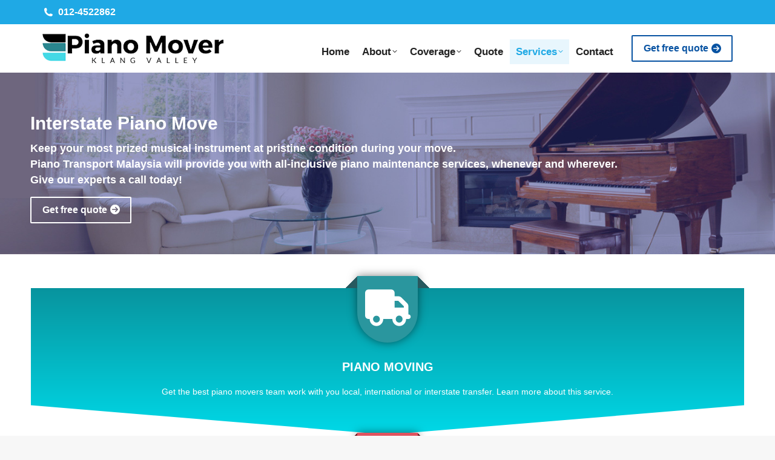

--- FILE ---
content_type: text/css; charset=UTF-8
request_url: https://www.pianomoverinklangvalley.com/wp-content/litespeed/ucss/8f4b59b3255477e4310a0bea7632ac73.css?ver=81d97
body_size: 13511
content:
@keyframes mk_fade{0%{opacity:.1}to{opacity:1}}@font-face{font-display:swap;font-family:"ccw";src:url(/wp-content/plugins/click-to-chat-for-whatsapp/prev/assets/fonts/ccw.eot);src:url(/wp-content/plugins/click-to-chat-for-whatsapp/prev/assets/fonts/ccw.eot#iefix)format("embedded-opentype"),url(/wp-content/plugins/click-to-chat-for-whatsapp/prev/assets/fonts/ccw.ttf)format("truetype"),url(/wp-content/plugins/click-to-chat-for-whatsapp/prev/assets/fonts/ccw.woff)format("woff"),url(/wp-content/plugins/click-to-chat-for-whatsapp/prev/assets/fonts/ccw.svg#ccw)format("svg");font-weight:400;font-style:normal}.newheaderbtn .header-elements-button-1.btn-icon-align-right:not(:hover) i,.newheaderbtn .header-elements-button-1:not(:hover) span{color:#fff}.main-content-area li:before{content:"";font-family:"Font Awesome 5 Free"!important;padding-right:5px;color:#44d9e6}.innerpagesslider ul li label.gfield_label{display:none!important}.innerpagesslider ul li input{margin-bottom:0!important}@media only screen and (max-width:990px){.serviceBox{margin:15px 0 40px}}@media screen and (max-width:778px){.fancy-header .wf-wrap{min-height:70px}.fancy-header .fancy-title{font-size:30px;line-height:38px}.fancy-header .fancy-subtitle{font-size:20px;line-height:28px}#fancy-header>.wf-wrap{-webkit-flex-flow:column wrap;flex-flow:column wrap;-webkit-align-items:center;align-items:center;-webkit-justify-content:center;justify-content:center;padding-bottom:0!important}#fancy-header .hgroup{text-align:center}.breadcrumbs-off .hgroup,.fancy-header .hgroup{padding-bottom:5px}.newheaderbtn{padding:20px 0}.newheaderbtn h2.fancy-subtitle.start-animation-done.start-animation{text-align:justify;font-size:17px;font-weight:unset}.content-start-here{display:block}.main-content-area{width:100%;margin-bottom:20px}.sidebargbimage{width:100%}}@font-face{font-display:swap;font-family:icomoon-the7-font;src:url(/wp-content/themes/dt-the7/fonts/icomoon-the7-font/icomoon-the7-font.ttf?wi57p5)format("truetype"),url(/wp-content/themes/dt-the7/fonts/icomoon-the7-font/icomoon-the7-font.woff?wi57p5)format("woff");font-weight:400;font-style:normal}.fa,.fas,[class*=the7-mw-]{-moz-osx-font-smoothing:grayscale;-webkit-font-smoothing:antialiased;font-style:normal;font-variant:normal;line-height:1}[class*=the7-mw-]{font-family:icomoon-the7-font!important;speak:none;font-weight:400;text-transform:none}[class*=the7-mw-]:before{font-family:inherit!important;margin:0!important}.the7-mw-icon-mail-bold:before{content:""}.the7-mw-icon-phone-bold:before{content:""}.fa,.fas{display:inline-block;text-rendering:auto}.fa-fw{text-align:center;width:1.25em}.fa-arrow-circle-right:before{content:""}.fa-cog:before{content:""}.fa-music:before{content:""}.fa-truck:before{content:""}.fa-wrench:before{content:""}@font-face{font-display:swap;font-family:"Font Awesome 5 Brands";font-style:normal;font-weight:400;font-display:block;src:url(/wp-content/themes/dt-the7/fonts/FontAwesome/webfonts/fa-brands-400.eot);src:url(/wp-content/themes/dt-the7/fonts/FontAwesome/webfonts/fa-brands-400.eot?#iefix)format("embedded-opentype"),url(/wp-content/themes/dt-the7/fonts/FontAwesome/webfonts/fa-brands-400.woff2)format("woff2"),url(/wp-content/themes/dt-the7/fonts/FontAwesome/webfonts/fa-brands-400.woff)format("woff"),url(/wp-content/themes/dt-the7/fonts/FontAwesome/webfonts/fa-brands-400.ttf)format("truetype")}@font-face{font-display:swap;font-family:"Font Awesome 5 Free";font-style:normal;font-weight:400;font-display:block;src:url(/wp-content/themes/dt-the7/fonts/FontAwesome/webfonts/fa-regular-400.eot);src:url(/wp-content/themes/dt-the7/fonts/FontAwesome/webfonts/fa-regular-400.eot?#iefix)format("embedded-opentype"),url(/wp-content/themes/dt-the7/fonts/FontAwesome/webfonts/fa-regular-400.woff2)format("woff2"),url(/wp-content/themes/dt-the7/fonts/FontAwesome/webfonts/fa-regular-400.woff)format("woff"),url(/wp-content/themes/dt-the7/fonts/FontAwesome/webfonts/fa-regular-400.ttf)format("truetype")}@font-face{font-display:swap;font-family:"Font Awesome 5 Free";font-style:normal;font-weight:900;font-display:block;src:url(/wp-content/themes/dt-the7/fonts/FontAwesome/webfonts/fa-solid-900.eot);src:url(/wp-content/themes/dt-the7/fonts/FontAwesome/webfonts/fa-solid-900.eot?#iefix)format("embedded-opentype"),url(/wp-content/themes/dt-the7/fonts/FontAwesome/webfonts/fa-solid-900.woff2)format("woff2"),url(/wp-content/themes/dt-the7/fonts/FontAwesome/webfonts/fa-solid-900.woff)format("woff"),url(/wp-content/themes/dt-the7/fonts/FontAwesome/webfonts/fa-solid-900.ttf)format("truetype")}#page .fa,#page .fas,.fa,.fas{font-family:"Font Awesome 5 Free";font-weight:900}#page .fa:before,#page .fas:before{font-weight:inherit}@font-face{font-display:swap;font-family:"Defaults";src:url(/wp-content/uploads/smile_fonts/Defaults/Defaults.eot?rfa9z8);src:url(/wp-content/uploads/smile_fonts/Defaults/Defaults.eot?#iefixrfa9z8)format("embedded-opentype"),url(/wp-content/uploads/smile_fonts/Defaults/Defaults.woff?rfa9z8)format("woff"),url(/wp-content/uploads/smile_fonts/Defaults/Defaults.ttf?rfa9z8)format("truetype"),url(/wp-content/uploads/smile_fonts/Defaults/Defaults.svg?rfa9z8#Defaults)format("svg");font-weight:400;font-style:normal}footer,header,section{display:block}*{padding:0;margin:0}html{font-size:100%;-webkit-text-size-adjust:100%;-ms-text-size-adjust:100%}a:active,a:focus,a:hover{outline:0}ul{list-style:none}img{border:0;-ms-interpolation-mode:bicubic}svg:not(:root){overflow:hidden}form{margin:0}button,input,select{vertical-align:baseline}button,input,select,textarea{font-size:100%;margin:0}button,input{line-height:normal}button,input[type=submit]{cursor:pointer;-webkit-appearance:button}button::-moz-focus-inner,input::-moz-focus-inner{border:0;padding:0}textarea{overflow:auto;vertical-align:top}.pswp{display:none;position:absolute;width:100%;height:100%;left:0;top:0;-ms-touch-action:none;touch-action:none;z-index:9500;-webkit-text-size-adjust:100%;-webkit-backface-visibility:hidden;outline:0}.pswp::after,.pswp::before{content:" ";display:table}.pswp *{-webkit-box-sizing:border-box;box-sizing:border-box}.pswp__bg,.pswp__scroll-wrap{position:absolute;left:0;top:0;width:100%;height:100%}.pswp__bg{background:#000;opacity:0;-webkit-transform:translateZ(0);transform:translateZ(0);-webkit-backface-visibility:hidden;will-change:opacity}.pswp__scroll-wrap{overflow:hidden}.pswp__container{-ms-touch-action:none;touch-action:none;position:absolute;left:0;right:0;top:0;bottom:0;-webkit-backface-visibility:hidden;-webkit-user-select:none;-moz-user-select:none;-ms-user-select:none;user-select:none;-webkit-tap-highlight-color:transparent;-webkit-touch-callout:none}.pswp__bg{-webkit-transition:opacity 333ms cubic-bezier(.4,0,.22,1);transition:opacity 333ms cubic-bezier(.4,0,.22,1)}.pswp__item{position:absolute;left:0;right:0;top:0;bottom:0;overflow:hidden}.pswp__caption .pswp__caption__center{text-align:center}.pswp button.pswp__button{height:1.5em;width:1.5em;margin-top:-.75em;background:0 0!important;opacity:.5}.pswp button.pswp__button:before{display:block;width:100%;height:100%;content:"";background-color:#fff!important}.pswp .pswp__top-bar button.pswp__button{height:26px;width:26px;margin-top:-13px;top:50%;margin-right:15px}.pswp button.pswp__button:focus,.pswp button.pswp__button:hover{opacity:1}.pswp .pswp__button:active{opacity:.9}.pswp button.pswp__button--close{margin-right:15px}.pswp button.pswp__button--close:before,.pswp__button--share:before{-webkit-mask-repeat:no-repeat;mask-repeat:no-repeat;-webkit-mask-position:right center;mask-position:right center}.pswp button.pswp__button--close:before{-webkit-mask:url(/wp-content/themes/dt-the7/images/x-lg.svg);mask-image:url(/wp-content/themes/dt-the7/images/x-lg.svg);-webkit-mask-size:26px;mask-size:26px}.pswp__button--share:before{-webkit-mask:url(/wp-content/themes/dt-the7/images/the7-share-fill.svg);mask-image:url(/wp-content/themes/dt-the7/images/the7-share-fill.svg)}.pswp .pswp__button--arrow--left:before,.pswp .pswp__button--arrow--right:before{position:static;display:flex;justify-content:center;align-items:center;width:1.5em;height:1.5em}.pswp button.pswp__button.pswp__button--arrow--left:before,.pswp button.pswp__button.pswp__button--arrow--right:before{background-image:none!important;-webkit-mask:url(/wp-content/themes/dt-the7/images/the7-chevron-left.svg);mask-image:url(/wp-content/themes/dt-the7/images/the7-chevron-left.svg);-webkit-mask-repeat:no-repeat;mask-repeat:no-repeat;-webkit-mask-position:right center;mask-position:right center}.pswp button.pswp__button.pswp__button--arrow--right:before{-webkit-mask:url(/wp-content/themes/dt-the7/images/the7-chevron-right.svg);mask-image:url(/wp-content/themes/dt-the7/images/the7-chevron-right.svg)}.pswp .pswp__share-tooltip{border-radius:0}.pswp__share-tooltip:before{content:"";display:block;width:0;height:0;position:absolute;top:-12px;right:15px;border:6px solid transparent;border-bottom-color:#fff;-webkit-pointer-events:none;-moz-pointer-events:none;pointer-events:none}.pswp__button{position:relative;background:0 0;cursor:pointer;overflow:visible;-webkit-appearance:none;display:block;border:0;padding:0;margin:0;float:right;opacity:.75;-webkit-transition:opacity .2s;transition:opacity .2s;-webkit-box-shadow:none;box-shadow:none}.pswp__button:focus,.pswp__button:hover{opacity:1}.pswp__button:active{outline:0;opacity:.9}.pswp__button::-moz-focus-inner{padding:0;border:0}.pswp__button{width:44px;height:44px}.pswp__button--fs,.pswp__button--zoom{display:none}.pswp__button--arrow--left,.pswp__button--arrow--right{background:0 0;top:50%;margin-top:-50px;width:70px;height:100px;position:absolute}.pswp__button--arrow--left{left:0}.pswp__button--arrow--right{right:0}.pswp__button--arrow--left:before,.pswp__button--arrow--right:before{content:"";top:35px;background-color:rgba(0,0,0,.3);height:30px;width:32px;position:absolute}.pswp__button--arrow--left:before{left:6px}.pswp__button--arrow--right:before{left:0;right:6px}.pswp__counter,.pswp__share-modal{-webkit-user-select:none;-moz-user-select:none;-ms-user-select:none;user-select:none}.pswp__share-modal{display:block;background:rgba(0,0,0,.5);width:100%;height:100%;top:0;left:0;padding:10px;position:absolute;z-index:1600;opacity:0;-webkit-transition:opacity .25s ease-out;transition:opacity .25s ease-out;-webkit-backface-visibility:hidden;will-change:opacity}.pswp__share-modal--hidden{display:none}.pswp__share-tooltip{min-width:150px;z-index:1620;position:absolute;background:#fff;top:56px;border-radius:2px;display:block;width:auto;right:44px;-webkit-box-shadow:0 2px 5px rgba(0,0,0,.25);box-shadow:0 2px 5px rgba(0,0,0,.25);-webkit-transform:translateY(6px);-ms-transform:translateY(6px);transform:translateY(6px);-webkit-transition:-webkit-transform .25s;transition:transform .25s;-webkit-backface-visibility:hidden;will-change:transform}.pswp__counter{position:absolute;left:0;top:0;height:44px;font-size:13px;line-height:44px;color:#fff;opacity:.75;padding:0 10px}.pswp__caption{position:absolute;left:0;bottom:0;width:100%;min-height:44px}.pswp__caption__center{text-align:left;max-width:420px;margin:0 auto;font-size:13px;padding:10px;line-height:20px;color:#ccc}.pswp__preloader{width:44px;height:44px;position:absolute;top:0;left:50%;margin-left:-22px;opacity:0;-webkit-transition:opacity .25s ease-out;transition:opacity .25s ease-out;will-change:opacity;direction:ltr}.pswp__preloader__icn{width:20px;height:20px;margin:12px}@media screen and (max-width:1024px){.pswp__preloader{position:relative;left:auto;top:auto;margin:0;float:right}}.pswp__ui{-webkit-font-smoothing:auto;visibility:visible;opacity:1;z-index:1550}.pswp__top-bar{position:absolute;left:0;top:0;height:44px;width:100%}.pswp__caption,.pswp__top-bar{-webkit-backface-visibility:hidden;will-change:opacity;-webkit-transition:opacity 333ms cubic-bezier(.4,0,.22,1);transition:opacity 333ms cubic-bezier(.4,0,.22,1);background-color:rgba(0,0,0,.5)}.pswp__ui--hidden .pswp__button--arrow--left,.pswp__ui--hidden .pswp__button--arrow--right,.pswp__ui--hidden .pswp__caption,.pswp__ui--hidden .pswp__top-bar{opacity:.001}.masthead{-ms-grid-column:1;-ms-grid-row:1;grid-area:header}#main,.fancy-header,.footer{-ms-grid-column:1;-ms-grid-row:3;grid-area:fancyheader}#main,.footer{-ms-grid-row:5;grid-area:main}.footer{-ms-grid-row:6;grid-area:footer}.wf-cell,.wf-wrap{box-sizing:border-box}.footer .widget,.wf-cell{display:inline-block;vertical-align:top}.wf-1-3{width:33.3333%}.wf-float-right{float:right}.wf-container{font-size:0;line-height:0;word-spacing:-4px;padding:0}.wf-wrap{padding:0 44px;margin:0 auto}#fancy-header{position:relative;display:-ms-flexbox;display:-ms-flex;display:flex}#fancy-header>.wf-wrap{position:relative;z-index:1;max-width:100%}#fancy-header .fancy-title>span{display:inline-block}#fancy-header .fancy-subtitle.start-animation,#fancy-header .fancy-title.start-animation{animation:mk_fade .7s 1 cubic-bezier(.445,.05,.55,.95);opacity:1}.fancy-header .hgroup{overflow:hidden;padding:5px 0}#fancy-header.content-left.breadcrumbs-off .hgroup{margin-top:5px;margin-bottom:5px}#fancy-header.content-left .hgroup{padding-bottom:5px}.fancy-header .fancy-title{margin:5px 0;padding:0}.fancy-header .fancy-subtitle{margin:0;padding:5px 0}.fancy-title-head,.wf-wrap,iframe{max-width:100%}.fancy-header>.wf-wrap{display:-ms-flexbox;display:-ms-flex;display:flex;-ms-align-items:center;-ms-flex-align:center;align-items:center;box-sizing:border-box}.content-left>.wf-wrap{-ms-flex-pack:center;-ms-justify-content:center;justify-content:center;-ms-align-items:flex-start;-ms-flex-align:flex-start;align-items:flex-start;-ms-flex-flow:column wrap;flex-flow:column wrap}.footer .widget{margin-bottom:30px}.widget:after,.widget:before{content:"";display:table;clear:both}.widget-title{margin-bottom:15px;clear:both}.custom-menu li{margin:6px 0 0;padding:7px 0 0}.dividers-on.custom-menu li{margin:9px 0 0;padding:10px 0 0}.custom-menu>li:first-child{border:0!important;margin-top:0;padding-top:0;border-top:none!important}.custom-menu a{position:relative;display:inline-block}.show-arrow.custom-menu a{padding-left:23px}.custom-menu.show-arrow a:before,.widget_presscore-custom-menu-one .custom-menu.show-arrow a:before{position:absolute;width:14px;height:14px;top:50%;transform:translateY(-50%);left:0}.widget_presscore-custom-menu-one .custom-menu.show-arrow a:before{content:""}.widget_presscore-custom-menu-one .custom-menu.show-arrow a:after{position:absolute;width:14px;height:14px;top:50%!important;transform:translateY(-50%);left:0;content:"";-webkit-mask:url(/wp-content/themes/dt-the7/images/the7-chevron-side.svg);mask-image:url(/wp-content/themes/dt-the7/images/the7-chevron-side.svg);-webkit-mask-repeat:no-repeat;mask-repeat:no-repeat;-webkit-mask-position:center;mask-position:center;-webkit-mask-size:8px;mask-size:8px}body{overflow-x:hidden}#page .skip-link,.custom-menu a,a:hover{text-decoration:none}h1,h2,h3,p{margin-bottom:10px}a{text-decoration:underline}.assistive-text{position:absolute!important;clip:rect(1px,1px,1px,1px)}.wf-container:after,.wf-container:before{content:"";display:table}.wf-container:after,h1,h2,h3{clear:both}#page{position:relative;overflow:hidden}.main-gradient{display:none}.screen-reader-text{clip:rect(1px,1px,1px,1px);height:1px;overflow:hidden;position:absolute!important;width:1px}#page .skip-link{background-color:#f1f1f1;box-shadow:0 0 1px 1px rgba(0,0,0,.2);color:#21759b;display:block;font-size:14px;font-weight:700;left:-9999em;outline:0;padding:15px 23px 14px;text-transform:none;top:-9999em}#page .skip-link:focus{left:30px;top:15px;height:auto;width:auto;clip:unset!important;z-index:9}input[type=email]:not(.elementor-field),input[type=tel]:not(.elementor-field),input[type=text]:not(.elementor-field):not(.searchform-s),select:not(.elementor-field):not(.elementor-field-textual),textarea:not(.elementor-field){margin-bottom:10px;border-style:var(--the7-form-border);box-sizing:border-box}input[type=email],input[type=tel],input[type=text],textarea{-webkit-appearance:none;-moz-appearance:none;-ms-appearance:none;appearance:none;outline:0}.gform_fields li{list-style:none}.gform_wrapper .gform_body input[type=email],.gform_wrapper .gform_body input[type=tel],.gform_wrapper .gform_body input[type=text]{padding:9px 10px 8px;font-size:100%}.gform_wrapper .gform_body select{padding:6px 10px 5px;font-size:100%}#main .gform_wrapper .gform_footer input.button,#main .gform_wrapper .gform_footer input[type=submit],input[type=submit]{position:relative;display:inline-flex;align-items:center;justify-content:center;text-decoration:none;white-space:nowrap;-webkit-tap-highlight-color:transparent}#main .gform_wrapper .gform_footer input.button:hover,#main .gform_wrapper .gform_footer input[type=submit]:hover,.main-nav>li>a,input[type=submit]:hover{text-decoration:none}.masthead{position:relative;z-index:102;box-sizing:border-box}.masthead:not(.side-header){display:-ms-flexbox;-ms-flex-direction:column}.top-bar,.top-bar>.mini-widgets{display:-ms-flexbox;display:-ms-flex;display:flex}.top-bar{position:relative;margin-top:0;box-sizing:border-box}.top-bar-bg,.top-bar:after{position:absolute;bottom:0;left:0;width:100%;content:"";box-sizing:content-box}.top-bar-bg{height:100%;padding:0 1000px;margin-left:-1000px}.top-bar:after{height:1px}.top-bar>.mini-widgets{-ms-align-items:center;-ms-flex-align:center;align-items:center;-ms-flex:1 1 auto;flex:1 1 auto;-ms-justify-content:flex-start;justify-content:flex-start;-ms-flex-pack:start;-ms-flex-flow:row wrap;flex-flow:row wrap}.top-bar .mini-widgets.right-widgets,.top-bar .mini-widgets:last-child{-ms-justify-content:flex-end;justify-content:flex-end;-ms-flex-pack:end}.top-bar *{font-size:inherit;line-height:inherit}.branding{line-height:0;font-size:0}.branding>a{display:block}.branding a img,.branding img{max-width:100%;height:auto}.masthead .mini-widgets>*{display:inline-block;margin-left:10px;margin-right:10px}.masthead:not(.side-header) .mini-widgets>:first-child{margin-left:0}.masthead:not(.side-header) .mini-widgets>:last-child{margin-right:0}.mini-contacts{position:relative;margin:0}.masthead .mini-contacts,.masthead .mini-widgets .microwidget-btn{display:-ms-inline-flexbox;display:-ms-inline-flex;display:inline-flex;-ms-align-items:center;-ms-flex-align:center;align-items:center}.mini-contacts i{margin-right:5px}.microwidget-btn{position:relative;max-width:100%;text-decoration:none}.microwidget-btn i,.microwidget-btn>span{position:relative;z-index:1}.microwidget-btn.btn-icon-align-right i{margin-left:5px;padding-right:1px}.microwidget-btn:after,.microwidget-btn:before{position:absolute;top:0;left:0;width:100%;height:100%;content:"";border-radius:inherit;transition:opacity .15s linear;-webkit-backface-visibility:hidden}.microwidget-btn:before,.microwidget-btn:hover:after{opacity:1}.microwidget-btn:hover:before,.microwidget-btn:not(:hover):after{transition-delay:.1s}.microwidget-btn:after,.microwidget-btn:hover:before{opacity:0}.main-nav.level-arrows-on>li.has-children>a{position:relative}.dt-close-mobile-menu-icon:after,.dt-close-mobile-menu-icon:before{position:absolute;top:0;left:0;width:100%;height:100%;content:"";border-radius:inherit;box-sizing:border-box}.dt-close-mobile-menu-icon:after,.dt-close-mobile-menu-icon:hover:before{opacity:0}.dt-close-mobile-menu-icon:before,.dt-close-mobile-menu-icon:hover:after{opacity:1}.main-nav>li,.main-nav>li>a{position:relative;display:-ms-flexbox;display:-ms-flex;display:flex}.main-nav>li>a{-ms-align-items:center;-ms-flex-align:center;align-items:center}.menu-text{display:block}.top-header .main-nav.level-arrows-on>li.has-children>a .menu-text{position:relative;padding-right:10px;display:inline-block;vertical-align:top}.top-header .level-arrows-on .menu-text:after{position:absolute;top:50%;margin-top:-4px;right:0;width:8px;height:8px;content:"";-webkit-mask:url(/wp-content/themes/dt-the7/images/the7-chevron-down.svg);mask-image:url(/wp-content/themes/dt-the7/images/the7-chevron-down.svg);-webkit-mask-repeat:no-repeat;mask-repeat:no-repeat;-webkit-mask-position:right center;mask-position:right center;-webkit-mask-size:8px;mask-size:8px}.top-header .hover-bg-decoration>li:not(.act)>a{transition:background .3s ease}.dt-mega-menu-wrap,.sub-nav{position:absolute;visibility:hidden;z-index:200;top:100%;left:0;width:240px;opacity:0}.sub-nav{box-shadow:0 0 4px rgba(0,0,0,.2);box-sizing:border-box}.sub-nav>li{position:relative;display:block;box-sizing:border-box}.mobile-menu-show-divider .mobile-main-nav>li:first-child:before,.sub-nav li:first-child:before{display:none}.sub-nav>li>a{position:relative;display:-ms-flexbox;display:-ms-flex;display:flex;-ms-align-items:center;-ms-flex-align:center;align-items:center;-ms-align-content:center;align-content:center;-ms-flex-line-pack:center;text-decoration:none}.dt-mobile-header,.sub-nav li a{box-sizing:border-box}.top-header .main-nav .sub-nav>li.has-children>a:after{position:absolute;display:block;right:0;top:50%;width:8px;height:8px;margin-top:-4px;content:"";-webkit-mask:url(/wp-content/themes/dt-the7/images/the7-chevron-side.svg);mask-image:url(/wp-content/themes/dt-the7/images/the7-chevron-side.svg);-webkit-mask-size:8px;mask-size:8px;-webkit-mask-repeat:no-repeat;mask-repeat:no-repeat;-webkit-mask-position:right center;mask-position:right center}.sub-nav .sub-nav{left:241px;top:0;margin-top:0}.dt-mobile-header .sub-nav>li{display:-ms-flexbox;display:-ms-flex;display:flex}.dt-mobile-header .sub-nav>li,.mobile-main-nav>li{-ms-flex-flow:row wrap;flex-flow:row wrap}.dt-mobile-header .mobile-main-nav>li>.dt-mega-menu-wrap,.dt-mobile-header .mobile-main-nav>li>.sub-nav,.dt-mobile-header .mobile-main-nav>li>.sub-nav .sub-nav{position:relative;display:none;top:0;left:0;width:100%;padding:0;visibility:visible;opacity:1;z-index:auto}.mobile-main-nav .sub-nav{background:0 0;box-shadow:none}.main-nav .sub-nav>li>a{transition:background .3s}.dt-mobile-header{position:fixed;top:0;height:100%;min-height:100%;max-width:100%;z-index:9602;transition:transform .5s ease;transform:translate3d(-100%,0,0);overflow:hidden}.right-mobile-menu .dt-mobile-header{right:0;transform:translate3d(100%,0,0);transition:right .5s ease}html:not(.touchevents) .dt-mobile-header::-webkit-scrollbar{width:13px}html:not(.touchevents) .dt-mobile-header::-webkit-scrollbar-thumb{border-radius:10px;background-color:#1ebac8;border:4px solid #fff;box-sizing:border-box}.mobile-mini-widgets-in-menu{display:none;padding:30px 0}.mobile-main-nav,.mobile-main-nav>li{display:-ms-flexbox;display:-ms-flex;display:flex}.mobile-main-nav{-ms-flex-flow:column nowrap;flex-flow:column nowrap;-ms-flex:10 1 auto;flex:10 1 auto}.mobile-main-nav>li{position:relative}.mobile-menu-show-divider .mobile-main-nav>li:before{content:"";position:absolute;top:-.5px;height:0;width:100%;max-width:100%;left:0;border-bottom:1px solid rgb(255 255 255/.12)}.dt-close-mobile-menu-icon,.mobile-main-nav>li>a{-ms-align-items:center;-ms-flex-align:center;align-items:center}.mobile-main-nav>li>a{text-decoration:none;position:relative;display:-ms-flexbox;display:-ms-flex;display:flex;-ms-flex-positive:1;-ms-flex-grow:1;flex-grow:1}.mobile-main-nav .sub-nav{margin-left:20px}#page #mobile-menu .sub-nav>li,#page .mobile-main-nav .dt-mega-menu.mega-auto-width .sub-nav .dt-mega-parent{padding:0;width:100%}#page .mobile-main-nav .sub-nav{width:100%}.mobile-main-nav .sub-nav .sub-nav{left:0}.mobile-main-nav .sub-nav>li>a{margin:0;-ms-flex-positive:1;-ms-flex-grow:1;flex-grow:1}.mobile-main-nav .sub-nav>li>a:hover{background:0 0!important}.dt-close-mobile-menu-icon{display:-ms-inline-flexbox;display:-ms-inline-flex;display:inline-flex;-ms-flex-pack:center;-ms-justify-content:center;justify-content:center;position:absolute;top:0;z-index:9999;opacity:0;transition:opacity .5s ease;min-width:12px;min-height:12px}.dt-close-mobile-menu-icon:hover{cursor:pointer}.dt-close-mobile-menu-icon .close-line-wrap{position:relative;width:22px;height:100%}.fade-medium-mobile-menu-close-icon .dt-close-mobile-menu-icon .close-line-wrap{width:20px;height:20px}.dt-close-mobile-menu-icon span{position:relative;display:block;margin:0;transition:all .2s;z-index:2}.dt-close-mobile-menu-icon .close-line{display:inline-block;transform-origin:50% 50%;width:22px;height:2px;position:absolute;left:0;content:"";transition:transform .2s ease}.fade-medium-mobile-menu-close-icon .dt-close-mobile-menu-icon .close-line{width:20px;top:50%;margin-top:-1px}.dt-close-mobile-menu-icon .close-line:nth-child(2){display:none}.dt-close-mobile-menu-icon .close-line:after,.dt-close-mobile-menu-icon .close-line:before{position:absolute;top:0;left:0;width:100%;height:100%;content:"";border-radius:inherit;box-sizing:border-box}.dt-close-mobile-menu-icon .close-line:after,.dt-close-mobile-menu-icon:hover .close-line:before{opacity:0}.dt-close-mobile-menu-icon .close-line:before,.dt-close-mobile-menu-icon:hover .close-line:after{opacity:1}.dt-close-mobile-menu-icon .close-line:first-child{transform:rotate3d(0,0,1,45deg)}.dt-close-mobile-menu-icon .close-line:last-child{transform:rotate3d(0,0,1,-45deg)}.phantom-sticky .masthead{transition:background-color .5s ease,background-image .5s ease}.phantom-sticky .branding>a.same-logo{display:block!important;visibility:visible!important;opacity:1!important}.footer{padding:0}.footer.solid-bg .wf-container-footer{border-top:none}.wf-container-footer{padding-top:50px}.footer .widget{box-sizing:border-box}#bottom-bar{position:relative;z-index:9;margin:0 auto}#bottom-bar .wf-container-bottom{display:-ms-flexbox;display:-ms-flex;display:flex;-ms-align-items:center;-ms-flex-align:center;align-items:center;-ms-flex-pack:space-between;-ms-justify-content:space-between;justify-content:space-between;box-sizing:border-box}.logo-center#bottom-bar .wf-container-bottom{-ms-flex-flow:column wrap;flex-flow:column wrap}#bottom-bar p{margin-bottom:0}.bottom-text-block{text-align:right}.logo-center .bottom-text-block{text-align:center}#bottom-bar .wf-float-right{display:-ms-flexbox;display:-ms-flex;display:flex;flex-grow:1;-ms-flex-pack:flex-end;-ms-justify-content:flex-end;justify-content:flex-end;margin-left:10px;margin-right:0}.logo-center#bottom-bar .wf-container-bottom,.logo-center#bottom-bar .wf-float-right,.scroll-top{-ms-flex-pack:center;-ms-justify-content:center;justify-content:center}.logo-center#bottom-bar .wf-float-right{margin-left:0;-ms-flex-flow:column wrap;flex-flow:column wrap}.scroll-top{position:fixed;display:-ms-flexbox;display:-ms-flex;display:flex;-ms-align-items:center;-ms-flex-align:center;align-items:center;right:10px;bottom:10px;width:40px;height:40px;opacity:0;z-index:-1;-ms-filter:"progid:DXImageTransform.Microsoft.Alpha(Opacity=0)";text-decoration:none;background-color:#000;background-color:rgba(0,0,0,.2)}.scroll-top,.scroll-top svg,.scroll-top::before{transition:all .4s ease}.scroll-top:hover{background-color:#000;background-color:rgba(0,0,0,.5)}.scroll-top svg{text-transform:none;width:24px;line-height:1;fill:#fff}:root{--the7-accent-bg-color:#0853a2;--the7-accent-color:#0853a2;--the7-additional-logo-elements-font-family:"Arial", Helvetica, Arial, Verdana, sans-serif;--the7-additional-logo-elements-font-size:20px;--the7-additional-logo-elements-icon-size:0px;--the7-additional-menu-elements-color:#222222;--the7-additional-menu-elements-font-family:"Open Sans", Helvetica, Arial, Verdana, sans-serif;--the7-additional-menu-elements-font-size:16px;--the7-additional-menu-elements-font-weight:600;--the7-additional-menu-elements-icon-color:#222222;--the7-additional-menu-elements-icon-size:16px;--the7-base-border-radius:1px;--the7-base-color:#777777;--the7-base-font-family:"Open Sans", Helvetica, Arial, Verdana, sans-serif;--the7-base-font-size:15px;--the7-base-line-height:27px;--the7-beautiful-loading-bg:#ffffff;--the7-beautiful-spinner-color:rgba(51,51,51,0.3);--the7-body-bg-color:#f7f7f7;--the7-body-bg-image:none;--the7-body-bg-position-x:left;--the7-body-bg-position-y:top;--the7-body-bg-repeat:repeat;--the7-body-bg-size:auto;--the7-border-radius-size:1px;--the7-bottom-bar-bottom-padding:15px;--the7-bottom-bar-height:60px;--the7-bottom-bar-line-size:1px;--the7-bottom-bar-menu-switch:778px;--the7-bottom-bar-switch:778px;--the7-bottom-bar-top-padding:10px;--the7-bottom-bg-color:rgba(255,255,255,0.12);--the7-bottom-bg-image:none;--the7-bottom-bg-position-x:center;--the7-bottom-bg-position-y:top;--the7-bottom-bg-repeat:repeat;--the7-bottom-color:#000000;--the7-bottom-content-padding:0px;--the7-bottom-input-border-width:1px;--the7-bottom-input-padding:5px;--the7-bottom-logo-bottom-padding:10px;--the7-bottom-logo-left-padding:0px;--the7-bottom-logo-right-padding:0px;--the7-bottom-logo-top-padding:10px;--the7-bottom-overlay-content-padding:0px;--the7-box-width:1340px;--the7-breadcrumbs-bg-color:rgba(255,255,255,0.2);--the7-breadcrumbs-border-color:rgba(130,36,227,0.2);--the7-breadcrumbs-border-radius:2px;--the7-breadcrumbs-border-width:0px;--the7-breadcrumbs-font-family:"Open Sans", Helvetica, Arial, Verdana, sans-serif;--the7-breadcrumbs-font-size:14px;--the7-breadcrumbs-line-height:22px;--the7-breadcrumbs-margin-bottom:0px;--the7-breadcrumbs-margin-left:0px;--the7-breadcrumbs-margin-right:0px;--the7-breadcrumbs-margin-top:8px;--the7-breadcrumbs-padding-bottom:0px;--the7-breadcrumbs-padding-left:0px;--the7-breadcrumbs-padding-right:0px;--the7-breadcrumbs-padding-top:0px;--the7-breadcrumbs-text-transform:none;--the7-btn-bg-color:#1fa9e5;--the7-btn-border-color:#0853a2;--the7-btn-border-hover-color:#0853a2;--the7-btn-color:#ffffff;--the7-btn-hover-bg-color:#1d8cc9;--the7-btn-hover-color:#ffffff;--the7-btn-l-border-radius:2px;--the7-btn-l-border-style:solid;--the7-btn-l-border-width:0px;--the7-btn-l-font-family:"Open Sans", Helvetica, Arial, Verdana, sans-serif;--the7-btn-l-font-size:18px;--the7-btn-l-font-weight:700;--the7-btn-l-icon-size:18px;--the7-btn-l-letter-spacing:0px;--the7-btn-l-line-height:20px;--the7-btn-l-min-height:1px;--the7-btn-l-min-width:1px;--the7-btn-l-padding:16px 38px 16px 38px;--the7-btn-l-text-transform:none;--the7-btn-m-border-radius:2px;--the7-btn-m-border-style:solid;--the7-btn-m-border-width:0px;--the7-btn-m-font-family:"Open Sans", Helvetica, Arial, Verdana, sans-serif;--the7-btn-m-font-size:14px;--the7-btn-m-font-weight:700;--the7-btn-m-icon-size:14px;--the7-btn-m-letter-spacing:0px;--the7-btn-m-line-height:16px;--the7-btn-m-min-height:1px;--the7-btn-m-min-width:1px;--the7-btn-m-padding:12px 28px 12px 28px;--the7-btn-m-text-transform:none;--the7-btn-s-border-radius:2px;--the7-btn-s-border-style:solid;--the7-btn-s-border-width:0px;--the7-btn-s-font-family:"Open Sans", Helvetica, Arial, Verdana, sans-serif;--the7-btn-s-font-size:12px;--the7-btn-s-font-weight:700;--the7-btn-s-icon-size:12px;--the7-btn-s-letter-spacing:0px;--the7-btn-s-line-height:14px;--the7-btn-s-min-height:1px;--the7-btn-s-min-width:1px;--the7-btn-s-padding:8px 24px 7px 24px;--the7-btn-s-text-transform:none;--the7-button-shadow-blur:10px;--the7-button-shadow-color:rgba(0,0,0,0);--the7-button-shadow-horizontal:0px;--the7-button-shadow-hover-blur:10px;--the7-button-shadow-hover-color:rgba(0,0,0,0);--the7-button-shadow-hover-horizontal:0px;--the7-button-shadow-hover-spread:0px;--the7-button-shadow-hover-vertical:0px;--the7-button-shadow-spread:0px;--the7-button-shadow-vertical:0px;--the7-classic-menu-bottom-margin:0px;--the7-classic-menu-top-margin:0px;--the7-close-menu-caption-color-hover:#000000;--the7-close-menu-caption-color:#000000;--the7-close-menu-caption-font-family:"Arial", Helvetica, Arial, Verdana, sans-serif;--the7-close-menu-caption-font-size:16px;--the7-close-menu-caption-gap:20px;--the7-close-menu-caption-text-transform:uppercase;--the7-close-mobile-menu-caption-color-hover:#ffffff;--the7-close-mobile-menu-caption-color:#ffffff;--the7-close-mobile-menu-caption-font-family:"Arial", Helvetica, Arial, Verdana, sans-serif;--the7-close-mobile-menu-caption-font-size:16px;--the7-close-mobile-menu-caption-gap:10px;--the7-close-mobile-menu-caption-text-transform:none;--the7-content-boxes-bg:#f7f7f7;--the7-content-width:1400px;--the7-divider-bg-color:rgba(0,0,0,0);--the7-divider-color:rgba(51,51,51,0.12);--the7-filter-border-radius:1px;--the7-filter-decoration-line-size:2px;--the7-filter-font-family:"Open Sans", Helvetica, Arial, Verdana, sans-serif;--the7-filter-font-size:16px;--the7-filter-font-weight:700;--the7-filter-item-margin-bottom:0px;--the7-filter-item-margin-left:20px;--the7-filter-item-margin-right:20px;--the7-filter-item-margin-top:0px;--the7-filter-item-padding-bottom:6px;--the7-filter-item-padding-left:0px;--the7-filter-item-padding-right:0px;--the7-filter-item-padding-top:6px;--the7-filter-pointer-bg-radius:1px;--the7-filter-pointer-border-width:2px;--the7-filter-text-transform:none;--the7-first-switch-header-padding-left:20px;--the7-first-switch-header-padding-right:20px;--the7-first-switch-mobile-header-height:70px;--the7-first-switch:1100px;--the7-float-menu-bg:#ffffff;--the7-float-menu-height:70px;--the7-float-menu-line-decoration-color:rgba(51,51,51,0.11);--the7-float-menu-line-decoration-size:1px;--the7-floating-header-bg-image:none;--the7-floating-header-bg-position-x:center;--the7-floating-header-bg-position-y:center;--the7-floating-header-bg-repeat:repeat;--the7-floating-header-bg-size:auto;--the7-floating-logo-bottom-padding:0px;--the7-floating-logo-left-padding:20px;--the7-floating-logo-right-padding:25px;--the7-floating-logo-top-padding:0px;--the7-floating-menu-active-last-color:#1fa9e5;--the7-floating-menu-color-active:#1fa9e5;--the7-floating-menu-color-hover:#1fa9e5;--the7-floating-menu-color:#222222;--the7-floating-menu-hover-last-color:#1fa9e5;--the7-floating-mixed-logo-bottom-padding:0px;--the7-floating-mixed-logo-left-padding:0px;--the7-floating-mixed-logo-right-padding:0px;--the7-floating-mixed-logo-top-padding:0px;--the7-floating-mobile-logo-bottom-padding:0px;--the7-floating-mobile-logo-left-padding:0px;--the7-floating-mobile-logo-right-padding:0px;--the7-floating-mobile-logo-top-padding:0px;--the7-footer-bg-color:#000000;--the7-footer-bg-image:none;--the7-footer-bg-position-x:center;--the7-footer-bg-position-y:top;--the7-footer-bg-repeat:repeat;--the7-footer-bottom-padding:25px;--the7-footer-decoration-line-size:1px;--the7-footer-left-padding:50px;--the7-footer-outline-color:rgba(129,215,66,0.96);--the7-footer-right-padding:50px;--the7-footer-switch-colums:778px;--the7-footer-switch:778px;--the7-footer-top-padding:60px;--the7-general-border-radius:1px;--the7-general-title-responsiveness:778px;--the7-h1-font-family:"Open Sans", Helvetica, Arial, Verdana, sans-serif;--the7-h1-font-size-desktop:60px;--the7-h1-font-size:60px;--the7-h1-font-weight:700;--the7-h1-line-height-desktop:68px;--the7-h1-line-height:68px;--the7-h1-text-transform:none;--the7-h2-font-family:"Open Sans Condensed", Helvetica, Arial, Verdana, sans-serif;--the7-h2-font-size-desktop:50px;--the7-h2-font-size:50px;--the7-h2-font-weight:700;--the7-h2-line-height-desktop:58px;--the7-h2-line-height:58px;--the7-h2-text-transform:uppercase;--the7-h3-font-family:"Open Sans Condensed", Helvetica, Arial, Verdana, sans-serif;--the7-h3-font-size-desktop:32px;--the7-h3-font-size:32px;--the7-h3-font-weight:700;--the7-h3-line-height-desktop:40px;--the7-h3-line-height:40px;--the7-h3-text-transform:none;--the7-h4-font-family:"Open Sans Condensed", Helvetica, Arial, Verdana, sans-serif;--the7-h4-font-size-desktop:24px;--the7-h4-font-size:24px;--the7-h4-font-weight:700;--the7-h4-line-height-desktop:32px;--the7-h4-line-height:32px;--the7-h4-text-transform:none;--the7-h5-font-family:"Open Sans Condensed", Helvetica, Arial, Verdana, sans-serif;--the7-h5-font-size-desktop:20px;--the7-h5-font-size:20px;--the7-h5-font-weight:700;--the7-h5-line-height-desktop:30px;--the7-h5-line-height:30px;--the7-h5-text-transform:none;--the7-h6-font-family:"Open Sans Condensed", Helvetica, Arial, Verdana, sans-serif;--the7-h6-font-size-desktop:16px;--the7-h6-font-size:16px;--the7-h6-font-weight:700;--the7-h6-line-height-desktop:26px;--the7-h6-line-height:26px;--the7-h6-text-transform:none;--the7-hamburger-border-width:0px;--the7-hamburger-close-border-radius:0px;--the7-hamburger-close-border-width:0px;--the7-hamburger-mobile-close-border-radius:0px;--the7-hamburger-mobile-close-border-width:0px;--the7-header-bg-color:#ffffff;--the7-header-bg-image:none;--the7-header-bg-position-x:center;--the7-header-bg-position-y:center;--the7-header-bg-repeat:repeat;--the7-header-bg-size:auto;--the7-header-classic-menu-line-size:1px;--the7-header-decoration-size:1px;--the7-header-decoration:rgba(51,51,51,0.11);--the7-header-height:80px;--the7-header-left-padding:50px;--the7-header-mobile-left-padding:0px;--the7-header-mobile-menu-bottom-padding:30px;--the7-header-mobile-menu-left-padding:30px;--the7-header-mobile-menu-right-padding:15px;--the7-header-mobile-menu-top-padding:45px;--the7-header-mobile-right-padding:0px;--the7-header-right-padding:50px;--the7-header-side-content-width:400px;--the7-header-side-width:300px;--the7-header-slide-out-width:300px;--the7-header-switch-paddings:0px;--the7-header-transparent-bg-color:#eeee22;--the7-input-bg-color:#fdfdfd;--the7-input-border-color:rgba(51,51,51,0.1);--the7-input-border-radius:1px;--the7-input-color:#777777;--the7-input-height:40px;--the7-left-content-padding:0px;--the7-left-input-border-width:1px;--the7-left-input-padding:15px;--the7-left-overlay-content-padding:0px;--the7-lightbox-arrow-size:62px;--the7-links-color:#1fa9e5;--the7-logo-area-left-padding-bottom:0px;--the7-logo-area-left-padding-left:0px;--the7-logo-area-left-padding-right:0px;--the7-logo-area-left-padding-top:0px;--the7-logo-area-right-padding-bottom:0px;--the7-logo-area-right-padding-left:0px;--the7-logo-area-right-padding-right:0px;--the7-logo-area-right-padding-top:0px;--the7-main-logo-bottom-padding:0px;--the7-main-logo-left-padding:20px;--the7-main-logo-right-padding:25px;--the7-main-logo-top-padding:0px;--the7-main-menu-icon-size:14px;--the7-mega-col-padding-bottom:20px;--the7-mega-col-padding-left:10px;--the7-mega-col-padding-right:10px;--the7-mega-col-padding-top:20px;--the7-mega-menu-desc-color:#222222;--the7-mega-menu-desc-font-family:"Open Sans", Helvetica, Arial, Verdana, sans-serif;--the7-mega-menu-desc-font-size:14px;--the7-mega-menu-title-color:#222222;--the7-mega-menu-title-font-family:"Open Sans Condensed", Helvetica, Arial, Verdana, sans-serif;--the7-mega-menu-title-font-size:20px;--the7-mega-menu-title-font-weight:700;--the7-mega-menu-title-icon-size:20px;--the7-mega-menu-title-text-transform:none;--the7-mega-menu-widget-color:#222222;--the7-mega-menu-widget-title-color:#222222;--the7-mega-submenu-col-width:240px;--the7-mega-submenu-item-2-level-spacing:0px;--the7-mega-submenu-item-padding-bottom:10px;--the7-mega-submenu-item-padding-left:0px;--the7-mega-submenu-item-padding-right:0px;--the7-mega-submenu-item-padding-top:0px;--the7-mega-submenu-padding-bottom:0px;--the7-mega-submenu-padding-left:10px;--the7-mega-submenu-padding-right:10px;--the7-mega-submenu-padding-top:0px;--the7-megamenu-title-active-color:#0853a2;--the7-megamenu-title-hover-color:#0853a2;--the7-menu-active-color:#1fa9e5;--the7-menu-active-decor-color:rgba(31,169,229,0.1);--the7-menu-active-last-color:#1fa9e5;--the7-menu-active-line-decor-color:rgba(130,36,227,0.3);--the7-menu-area-below-padding-bottom:0px;--the7-menu-area-below-padding-left:0px;--the7-menu-area-below-padding-right:0px;--the7-menu-area-below-padding-top:0px;--the7-menu-area-left-padding-bottom:0px;--the7-menu-area-left-padding-left:0px;--the7-menu-area-left-padding-right:0px;--the7-menu-area-left-padding-top:0px;--the7-menu-area-right-padding-bottom:0px;--the7-menu-area-right-padding-left:20px;--the7-menu-area-right-padding-right:20px;--the7-menu-area-right-padding-top:0px;--the7-menu-area-top-line-padding-bottom:0px;--the7-menu-area-top-line-padding-left:0px;--the7-menu-area-top-line-padding-right:0px;--the7-menu-area-top-line-padding-top:0px;--the7-menu-area-top-line-right-padding-bottom:0px;--the7-menu-area-top-line-right-padding-left:0px;--the7-menu-area-top-line-right-padding-right:0px;--the7-menu-area-top-line-right-padding-top:0px;--the7-menu-caption-font-family:"Arial", Helvetica, Arial, Verdana, sans-serif;--the7-menu-caption-font-size:16px;--the7-menu-caption-gap:10px;--the7-menu-caption-text-transform:none;--the7-menu-click-decor-bg-color:rgba(8,83,162,0);--the7-menu-color:#222222;--the7-menu-decor-border-radius:0px;--the7-menu-decor-color:rgba(31,169,229,0.1);--the7-menu-decoration-line-size:2px;--the7-menu-font-family:"Open Sans", Helvetica, Arial, Verdana, sans-serif;--the7-menu-font-size:17px;--the7-menu-font-weight:600;--the7-menu-hover-color:#1fa9e5;--the7-menu-hover-decor-color-2:135deg, rgba(255,255,255,0.23) 30%, rgba(0,0,0,0.23) 100%;--the7-menu-hover-decor-color:rgba(255,255,255,0.23);--the7-menu-hover-last-color:#1fa9e5;--the7-menu-item-divider-width:1px;--the7-menu-item-margin-bottom:0px;--the7-menu-item-margin-left:1px;--the7-menu-item-margin-right:0px;--the7-menu-item-margin-top:10px;--the7-menu-item-padding-bottom:10px;--the7-menu-item-padding-left:10px;--the7-menu-item-padding-right:10px;--the7-menu-item-padding-top:10px;--the7-menu-line-decor-color-2:to left, rgba(255,255,255,0.23) 30%, rgba(0,0,0,0.23) 100%;--the7-menu-line-decor-color:rgba(255,255,255,0.23);--the7-menu-tem-divider-color:rgba(17,17,17,0.14);--the7-menu-tem-divider-height:24px;--the7-menu-text-transform:none;--the7-message-color:#ffffff;--the7-microwidget-button-2-bg:#0853a2;--the7-microwidget-button-2-border-color:#0853a2;--the7-microwidget-button-2-border-radius:0px;--the7-microwidget-button-2-border-width:1px;--the7-microwidget-button-2-bottom-padding:10px;--the7-microwidget-button-2-color:#ffffff;--the7-microwidget-button-2-font-family:"Roboto", Helvetica, Arial, Verdana, sans-serif;--the7-microwidget-button-2-font-size:14px;--the7-microwidget-button-2-font-weight:700;--the7-microwidget-button-2-hover-bg:#0853a2;--the7-microwidget-button-2-hover-border-color:#0853a2;--the7-microwidget-button-2-hover-color:#ffffff;--the7-microwidget-button-2-icon-gap:5px;--the7-microwidget-button-2-icon-size:14px;--the7-microwidget-button-2-left-padding:20px;--the7-microwidget-button-2-right-padding:20px;--the7-microwidget-button-2-top-padding:10px;--the7-microwidget-button-bg:rgba(255,255,255,0);--the7-microwidget-button-border-color:#0853a2;--the7-microwidget-button-border-radius:2px;--the7-microwidget-button-border-width:2px;--the7-microwidget-button-bottom-padding:12px;--the7-microwidget-button-color-last:#0853a2;--the7-microwidget-button-color:#0853a2;--the7-microwidget-button-font-family:"Open Sans", Helvetica, Arial, Verdana, sans-serif;--the7-microwidget-button-font-size:16px;--the7-microwidget-button-font-weight:700;--the7-microwidget-button-hover-bg:#0853a2;--the7-microwidget-button-hover-border-color:#0853a2;--the7-microwidget-button-hover-color:#ffffff;--the7-microwidget-button-icon-gap:5px;--the7-microwidget-button-icon-size:16px;--the7-microwidget-button-left-padding:20px;--the7-microwidget-button-right-padding:18px;--the7-microwidget-button-top-padding:12px;--the7-microwidgets-in-top-line-color:#333333;--the7-microwidgets-in-top-line-font-family:"Arial", Helvetica, Arial, Verdana, sans-serif;--the7-microwidgets-in-top-line-font-size:20px;--the7-microwidgets-in-top-line-icon-color:#333333;--the7-microwidgets-in-top-line-icon-size:16px;--the7-mixed-logo-bottom-padding:0px;--the7-mixed-logo-left-padding:0px;--the7-mixed-logo-right-padding:0px;--the7-mixed-logo-top-padding:0px;--the7-mobile-floating-header-bg-color:#ffffff;--the7-mobile-footer-bottom-padding:25px;--the7-mobile-footer-left-padding:20px;--the7-mobile-footer-right-padding:20px;--the7-mobile-footer-top-padding:60px;--the7-mobile-hamburger-border-width:0px;--the7-mobile-header-bg-color:#ffffff;--the7-mobile-header-decoration-color:#ffffff;--the7-mobile-header-decoration-size:1px;--the7-mobile-logo-bottom-padding:0px;--the7-mobile-logo-left-padding:0px;--the7-mobile-logo-right-padding:0px;--the7-mobile-logo-top-padding:0px;--the7-mobile-menu-active-color:#1fa9e5;--the7-mobile-menu-bg-color:#151a63;--the7-mobile-menu-caption-font-family:"Arial", Helvetica, Arial, Verdana, sans-serif;--the7-mobile-menu-caption-font-size:16px;--the7-mobile-menu-caption-gap:10px;--the7-mobile-menu-caption-text-transform:none;--the7-mobile-menu-color:#ffffff;--the7-mobile-menu-divider-color:rgba(255,255,255,0.12);--the7-mobile-menu-divider-height:1px;--the7-mobile-menu-font-family:"Open Sans", Helvetica, Arial, Verdana, sans-serif;--the7-mobile-menu-font-size:18px;--the7-mobile-menu-font-weight:700;--the7-mobile-menu-hover-color:#1fa9e5;--the7-mobile-menu-microwidgets-color:#ffffff;--the7-mobile-menu-microwidgets-font-family:"Open Sans", Helvetica, Arial, Verdana, sans-serif;--the7-mobile-menu-microwidgets-font-size:16px;--the7-mobile-menu-microwidgets-font-weight:600;--the7-mobile-menu-microwidgets-icon-color:#ffffff;--the7-mobile-menu-microwidgets-icon-size:16px;--the7-mobile-menu-text-transform:none;--the7-mobile-menu-width:300px;--the7-mobile-microwidgets-color:#222222;--the7-mobile-microwidgets-font-family:"Open Sans", Helvetica, Arial, Verdana, sans-serif;--the7-mobile-microwidgets-font-size:16px;--the7-mobile-microwidgets-font-weight:600;--the7-mobile-microwidgets-icon-color:#222222;--the7-mobile-microwidgets-icon-size:16px;--the7-mobile-overlay-bg-color:rgba(31,169,229,0.3);--the7-mobile-page-bottom-margin:40px;--the7-mobile-page-left-margin:20px;--the7-mobile-page-right-margin:20px;--the7-mobile-page-top-margin:40px;--the7-mobile-sub-menu-font-family:"Open Sans", Helvetica, Arial, Verdana, sans-serif;--the7-mobile-sub-menu-font-size:16px;--the7-mobile-sub-menu-font-weight:600;--the7-mobile-sub-menu-text-transform:none;--the7-mobile-toggle-menu-bg-color:rgba(255,255,255,0);--the7-mobile-toggle-menu-bg-hover-color:rgba(255,255,255,0);--the7-mobile-toggle-menu-border-radius:0px;--the7-mobile-toggle-menu-color:#222222;--the7-mobile-toggle-menu-hover-color:#222222;--the7-mw-address-icon-size:16px;--the7-mw-clock-icon-size:16px;--the7-mw-email-icon-size:16px;--the7-mw-login-icon-size:16px;--the7-mw-phone-icon-size:16px;--the7-mw-search-bg-active-width:200px;--the7-mw-search-bg-color:rgba(255,255,255,0);--the7-mw-search-bg-height:28px;--the7-mw-search-bg-width:120px;--the7-mw-search-border-color:rgba(255,255,255,0.25);--the7-mw-search-border-radius:100px;--the7-mw-search-border-width:2px;--the7-mw-search-color:#ffffff;--the7-mw-search-font-family:"Open Sans", Helvetica, Arial, Verdana, sans-serif;--the7-mw-search-font-size:14px;--the7-mw-search-font-weight:600;--the7-mw-search-icon-size:16px;--the7-mw-search-left-padding:15px;--the7-mw-search-overlay-bg:rgba(0,0,0,0.9);--the7-mw-search-right-padding:15px;--the7-mw-skype-icon-size:16px;--the7-mw-woocommerce-cart-icon-size:16px;--the7-navigation-bg-color:#000000;--the7-navigation-line-bg:#ffffff;--the7-navigation-line-decoration-color:#dd9933;--the7-navigation-line-decoration-line-size:1px;--the7-navigation-line-sticky-bg:#000000;--the7-navigation-margin:50px;--the7-outside-item-custom-margin:30px;--the7-page-bg-color:#ffffff;--the7-page-bg-image:none;--the7-page-bg-position-x:center;--the7-page-bg-position-y:top;--the7-page-bg-repeat:repeat;--the7-page-bg-size:auto;--the7-page-bottom-margin:40px;--the7-page-left-margin:50px;--the7-page-responsive-title-height:70px;--the7-page-responsive-title-line-height:32px;--the7-page-right-margin:50px;--the7-page-title-bg-attachment:fixed;--the7-page-title-bg-color:#151a63;--the7-page-title-bg-image:url(https://www.pianomoverinklangvalley.com/wp-content/uploads/2019/09/portable-keyboard-banner-min-min.jpg.webp);--the7-page-title-bg-position-x:right;--the7-page-title-bg-position-y:center;--the7-page-title-bg-repeat:repeat;--the7-page-title-bg-size:auto auto;--the7-page-title-border-height:1px;--the7-page-title-border-style:solid;--the7-page-title-bottom-padding:0px;--the7-page-title-breadcrumbs-color:#8a8baf;--the7-page-title-color:#ffffff;--the7-page-title-decorative-line-height:5px;--the7-page-title-font-family:"Open Sans Condensed", Helvetica, Arial, Verdana, sans-serif;--the7-page-title-font-weight:700;--the7-page-title-height:300px;--the7-page-title-line-color:rgba(51,51,51,0.11);--the7-page-title-line-height:54px;--the7-page-title-line-style:dashed;--the7-page-title-overlay-color:rgba(0,0,0,0.5);--the7-page-title-text-transform:uppercase;--the7-page-title-top-padding:0px;--the7-page-top-margin:40px;--the7-project-rollover-bg-color:rgba(8,83,162,0.85);--the7-right-content-padding:0px;--the7-right-input-border-width:1px;--the7-right-input-padding:15px;--the7-right-overlay-content-padding:0px;--the7-rollover-bg-color:rgba(8,83,162,0.2);--the7-second-switch-header-padding-left:20px;--the7-second-switch-header-padding-right:20px;--the7-second-switch-mobile-header-height:70px;--the7-second-switch:778px;--the7-secondary-text-color:#b2b2b2;--the7-side-header-h-stroke-height:74px;--the7-side-header-v-stroke-width:60px;--the7-sidebar-distace-to-content:65px;--the7-sidebar-outline-color:rgba(0,0,0,0.06);--the7-sidebar-responsiveness:990px;--the7-sidebar-width:370px;--the7-soc-ico-hover-color:#ffffff;--the7-soc-icons-bg-size:30px;--the7-soc-icons-border-radius:100px;--the7-soc-icons-border-width:2px;--the7-soc-icons-gap:4px;--the7-soc-icons-size:16px;--the7-sticky-header-overlay-bg:rgba(17,17,17,0.4);--the7-sub-menu-icon-size:16px;--the7-sub-subtitle-font-family:"Arial", Helvetica, Arial, Verdana, sans-serif;--the7-sub-subtitle-font-size:10px;--the7-sub-subtitle-font-style:italic;--the7-sub-subtitle-font-weight:400;--the7-submenu-active-bg:rgba(31,169,229,0.1);--the7-submenu-active-color:#1fa9e5;--the7-submenu-bg-color:#ffffff;--the7-submenu-color:#222222;--the7-submenu-font-family:"Open Sans", Helvetica, Arial, Verdana, sans-serif;--the7-submenu-font-size:16px;--the7-submenu-font-weight:600;--the7-submenu-hover-bg:rgba(31,169,229,0.1);--the7-submenu-hover-color:#1fa9e5;--the7-submenu-item-margin-bottom:1px;--the7-submenu-item-margin-left:0px;--the7-submenu-item-margin-right:0px;--the7-submenu-item-margin-top:0px;--the7-submenu-item-padding-bottom:12px;--the7-submenu-item-padding-left:12px;--the7-submenu-item-padding-right:12px;--the7-submenu-item-padding-top:12px;--the7-submenu-padding-bottom:10px;--the7-submenu-padding-left:10px;--the7-submenu-padding-right:10px;--the7-submenu-padding-top:10px;--the7-submenu-text-transform:none;--the7-submenu-width:280px;--the7-subtitle-font-family:"Arial", Helvetica, Arial, Verdana, sans-serif;--the7-subtitle-font-size:11px;--the7-subtitle-font-style:italic;--the7-subtitle-font-weight:400;--the7-switch-content-paddings:778px;--the7-text-big-font-size:16px;--the7-text-big-line-height:28px;--the7-text-small-font-size:14px;--the7-text-small-line-height:26px;--the7-title-color:#222222;--the7-title-font-size:46px;--the7-title-outline-color:rgba(30,115,190,0);--the7-title-responsive-font-size:24px;--the7-toggle-menu-bg-color-hover:rgba(255,255,255,0.75);--the7-toggle-menu-bg-color:rgba(255,255,255,0.75);--the7-toggle-menu-border-radius:0px;--the7-toggle-menu-bottom-margin:0px;--the7-toggle-menu-caption-color-hover:#000000;--the7-toggle-menu-caption-color:#000000;--the7-toggle-menu-caption-padding-bottom:18px;--the7-toggle-menu-caption-padding-left:15px;--the7-toggle-menu-caption-padding-right:15px;--the7-toggle-menu-caption-padding-top:18px;--the7-toggle-menu-close-bg-color:rgba(255,255,255,0.75);--the7-toggle-menu-close-bottom-margin:30px;--the7-toggle-menu-close-color:#000000;--the7-toggle-menu-close-left-margin:30px;--the7-toggle-menu-close-padding-bottom:15px;--the7-toggle-menu-close-padding-left:15px;--the7-toggle-menu-close-padding-right:15px;--the7-toggle-menu-close-padding-top:15px;--the7-toggle-menu-close-right-margin:30px;--the7-toggle-menu-close-top-margin:30px;--the7-toggle-menu-color-hover:#000000;--the7-toggle-menu-color:#000000;--the7-toggle-menu-hover-bg-color:rgba(255,255,255,0.75);--the7-toggle-menu-hover-color:#000000;--the7-toggle-menu-left-margin:0px;--the7-toggle-menu-right-margin:0px;--the7-toggle-menu-top-margin:0px;--the7-toggle-mobile-margin-bottom:0px;--the7-toggle-mobile-margin-left:0px;--the7-toggle-mobile-margin-right:0px;--the7-toggle-mobile-margin-top:0px;--the7-toggle-mobile-menu-caption-color-hover:#222222;--the7-toggle-mobile-menu-caption-color:#222222;--the7-toggle-mobile-menu-close-bottom-margin:0px;--the7-toggle-mobile-menu-close-color:#ffffff;--the7-toggle-mobile-menu-close-hover-color:#ffffff;--the7-toggle-mobile-menu-close-left-margin:0px;--the7-toggle-mobile-menu-close-padding-bottom:5px;--the7-toggle-mobile-menu-close-padding-left:5px;--the7-toggle-mobile-menu-close-padding-right:5px;--the7-toggle-mobile-menu-close-padding-top:5px;--the7-toggle-mobile-menu-close-right-margin:0px;--the7-toggle-mobile-menu-close-top-margin:15px;--the7-toggle-mobile-padding-bottom:4px;--the7-toggle-mobile-padding-left:1px;--the7-toggle-mobile-padding-right:1px;--the7-toggle-mobile-padding-top:4px;--the7-top-bar-font-family:"Open Sans", Helvetica, Arial, Verdana, sans-serif;--the7-top-bar-font-size:16px;--the7-top-bar-font-weight:600;--the7-top-bar-height:40px;--the7-top-bar-icon-color:#ffffff;--the7-top-bar-icon-size:16px;--the7-top-bar-line-color:rgba(51,51,51,0.12);--the7-top-bar-line-size:1px;--the7-top-bar-line-style:solid;--the7-top-bar-mobile-padding-bottom:4px;--the7-top-bar-mobile-padding-left:20px;--the7-top-bar-mobile-padding-right:20px;--the7-top-bar-mobile-padding-top:4px;--the7-top-bar-padding-bottom:4px;--the7-top-bar-padding-left:70px;--the7-top-bar-padding-right:70px;--the7-top-bar-padding-top:4px;--the7-top-bar-switch-paddings:778px;--the7-top-bar-text-transform:none;--the7-top-bar-transparent-bg-color:rgba(0,0,0,0.5);--the7-top-bg-color:#1fa9e5;--the7-top-bg-image:none;--the7-top-bg-position-x:center;--the7-top-bg-position-y:center;--the7-top-bg-repeat:repeat;--the7-top-color:#ffffff;--the7-top-content-padding:0px;--the7-top-icons-bg-color-hover:#0853a2;--the7-top-icons-bg-color:rgba(163,164,170,0);--the7-top-icons-border-color-hover:rgba(255,255,255,0);--the7-top-icons-border-color:rgba(255,255,255,0.32);--the7-top-icons-color:#ffffff;--the7-top-input-border-width:1px;--the7-top-input-padding:5px;--the7-top-overlay-content-padding:0px;--the7-transparent-logo-bottom-padding:0px;--the7-transparent-logo-left-padding:0px;--the7-transparent-logo-right-padding:5px;--the7-transparent-logo-top-padding:0px;--the7-transparent-mixed-logo-bottom-padding:0px;--the7-transparent-mixed-logo-left-padding:0px;--the7-transparent-mixed-logo-right-padding:0px;--the7-transparent-mixed-logo-top-padding:0px;--the7-transparent-mobile-logo-bottom-padding:0px;--the7-transparent-mobile-logo-left-padding:0px;--the7-transparent-mobile-logo-right-padding:0px;--the7-transparent-mobile-logo-top-padding:0px;--the7-wc-grid-product-gap:0px;--the7-wc-grid-product-min-width:0px;--the7-widget-content-font-family:"Open Sans", Helvetica, Arial, Verdana, sans-serif;--the7-widget-content-font-size-desktop:15px;--the7-widget-content-font-size:15px;--the7-widget-content-line-height-desktop:27px;--the7-widget-content-line-height:27px;--the7-widget-content-text-transform:none;--the7-widget-footer-accent-color:#1fa9e5;--the7-widget-footer-color:#8a8baf;--the7-widget-footer-header-color:#ffffff;--the7-widget-footer-padding:25px;--the7-widget-gap:15px;--the7-widget-sidebar-bg-color:#f7f7f7;--the7-widget-sidebar-bg-image:none;--the7-widget-sidebar-bg-position-x:center;--the7-widget-sidebar-bg-position-y:center;--the7-widget-sidebar-bg-repeat:repeat;--the7-widget-sidebar-color:#777777;--the7-widget-sidebar-distace:30px;--the7-widget-sidebar-header-color:#222222;--the7-widget-title-font-family:"Open Sans Condensed", Helvetica, Arial, Verdana, sans-serif;--the7-widget-title-font-size-desktop:20px;--the7-widget-title-font-size:20px;--the7-widget-title-font-weight:700;--the7-widget-title-line-height-desktop:30px;--the7-widget-title-line-height:30px;--the7-widget-title-text-transform:none;--the7-woo-content-font-family:"Open Sans", Helvetica, Arial, Verdana, sans-serif;--the7-woo-content-font-size-desktop:16px;--the7-woo-content-font-size:16px;--the7-woo-content-line-height-desktop:28px;--the7-woo-content-line-height:28px;--the7-woo-content-text-transform:none;--the7-woo-title-font-family:"Open Sans Condensed", Helvetica, Arial, Verdana, sans-serif;--the7-woo-title-font-size-desktop:20px;--the7-woo-title-font-size:20px;--the7-woo-title-font-weight:700;--the7-woo-title-line-height-desktop:30px;--the7-woo-title-line-height:30px;--the7-woo-title-text-transform:none}@media screen and (max-width:1100px){:root{--the7-h1-font-size:50px}}@media screen and (max-width:778px){:root{--the7-h1-font-size:50px}}.masthead:not(.side-header){max-width:100%}.masthead:not(.side-header):not(.side-header-v-stroke):not(.side-header-menu-icon){box-sizing:border-box}@media all and (-ms-high-contrast:none),(-ms-high-contrast:active){.masthead:not(.side-header):not(.mixed-header){display:-ms-flexbox;-ms-flex-direction:column;-ms-align-content:space-between;align-content:space-between;-ms-flex-pack:center;-ms-justify-content:center;justify-content:center}.masthead:not(.side-header):not(.mixed-header) .header-bar,.masthead:not(.side-header):not(.mixed-header) .top-bar{width:100%}.masthead .header-bar{box-sizing:border-box}}.masthead:not(.side-header) .header-bar{position:relative;display:-ms-flexbox;display:-ms-flex;display:flex;-ms-align-items:stretch;-ms-flex-align:stretch;align-items:stretch;-ms-align-content:stretch;align-content:stretch;-ms-flex-line-pack:stretch;-ms-justify-content:space-between;justify-content:space-between;-ms-flex-pack:justify}.masthead:not(.side-header) .main-nav{display:-ms-flexbox;display:-ms-flex;display:flex;-ms-flex-flow:row wrap;flex-flow:row wrap;-ms-align-items:center;-ms-flex-align:center;align-items:center}.masthead:not(.side-header) .header-bar .main-nav>li>a{display:flex;display:-ms-flexbox;display:-ms-flex;-ms-align-content:center;align-content:center;-ms-flex-line-pack:stretch}.inline-header .header-bar{-ms-flex-flow:row nowrap;flex-flow:row nowrap}.inline-header .branding,.inline-header .header-bar>.mini-widgets{display:-ms-flexbox;display:-ms-flex;display:flex;-ms-align-items:center;-ms-flex-align:center;align-items:center}.inline-header.right .main-nav{-ms-flex-positive:1;-ms-flex-grow:1;flex-grow:1;-ms-justify-content:flex-end;justify-content:flex-end;-ms-flex-pack:end}:root{--the7-h1-spacing:var(--the7-p-spacing,10px);--the7-h2-spacing:var(--the7-p-spacing,10px);--the7-h3-spacing:var(--the7-p-spacing,10px);--the7-h4-spacing:var(--the7-p-spacing,10px);--the7-h5-spacing:var(--the7-p-spacing,10px);--the7-h6-spacing:var(--the7-p-spacing,10px);--the7-form-border:solid;--the7-btn-shadow:0px 0px 10px 0px rgba(0,0,0,0);--the7-btn-shadow-hover:0px 0px 10px 0px rgba(0,0,0,0)}#the7-body{--the7-h1-color:var(--the7-title-color);--the7-h2-color:var(--the7-title-color);--the7-h3-color:var(--the7-title-color);--the7-h4-color:var(--the7-title-color);--the7-h5-color:var(--the7-title-color);--the7-h6-color:var(--the7-title-color);--the7-btn-s-font:var(--the7-btn-s-font-style,normal) normal var(--the7-btn-s-font-weight,normal) var(--the7-btn-s-font-size) / var(--the7-btn-s-line-height) var(--the7-btn-s-font-family);--the7-btn-m-font:var(--the7-btn-m-font-style,normal) normal var(--the7-btn-m-font-weight,normal) var(--the7-btn-m-font-size) / var(--the7-btn-m-line-height) var(--the7-btn-m-font-family);--the7-btn-l-font:var(--the7-btn-l-font-style,normal) normal var(--the7-btn-l-font-weight,normal) var(--the7-btn-l-font-size) / var(--the7-btn-l-line-height) var(--the7-btn-l-font-family);--the7-btn-lg-font:var(--the7-btn-lg-font-style,normal) normal var(--the7-btn-lg-font-weight,normal) var(--the7-btn-lg-font-size) / var(--the7-btn-lg-line-height) var(--the7-btn-lg-font-family);--the7-btn-xl-font:var(--the7-btn-xl-font-style,normal) normal var(--the7-btn-xl-font-weight,normal) var(--the7-btn-xl-font-size) / var(--the7-btn-xl-line-height) var(--the7-btn-xl-font-family);--the7-woo-title-font:var(--the7-woo-title-font-style,normal) normal var(--the7-woo-title-font-weight,normal) var(--the7-woo-title-font-size) / var(--the7-woo-title-line-height) var(--the7-woo-title-font-family);--the7-woo-content-font:var(--the7-woo-content-font-style,normal) normal var(--the7-woo-content-font-weight,normal) var(--the7-woo-content-font-size) / var(--the7-woo-content-line-height) var(--the7-woo-content-font-family);--the7-base-font:var(--the7-base-font-style,normal) normal var(--the7-base-font-weight,normal) var(--the7-base-font-size) / var(--the7-base-line-height) var(--the7-base-font-family);--the7-base-font-big:var(--the7-base-font-style,normal) normal var(--the7-base-font-weight,normal) var(--the7-text-big-font-size) / var(--the7-text-big-line-height) var(--the7-base-font-family);--the7-widget-title-font:var(--the7-widget-title-font-style,normal) normal var(--the7-widget-title-font-weight,normal) var(--the7-widget-title-font-size) / var(--the7-widget-title-line-height) var(--the7-widget-title-font-family);--the7-widget-content-font:var(--the7-widget-content-font-style,normal) normal var(--the7-widget-content-font-weight,normal) var(--the7-widget-content-font-size) / var(--the7-widget-content-line-height) var(--the7-widget-content-font-family);--the7-h1-font:var(--the7-h1-font-style,normal) normal var(--the7-h1-font-weight,normal) var(--the7-h1-font-size) / var(--the7-h1-line-height) var(--the7-h1-font-family);--the7-h2-font:var(--the7-h2-font-style,normal) normal var(--the7-h2-font-weight,normal) var(--the7-h2-font-size) / var(--the7-h2-line-height) var(--the7-h2-font-family);--the7-h3-font:var(--the7-h3-font-style,normal) normal var(--the7-h3-font-weight,normal) var(--the7-h3-font-size) / var(--the7-h3-line-height) var(--the7-h3-font-family);--the7-h4-font:var(--the7-h4-font-style,normal) normal var(--the7-h4-font-weight,normal) var(--the7-h4-font-size) / var(--the7-h4-line-height) var(--the7-h4-font-family);--the7-h5-font:var(--the7-h5-font-style,normal) normal var(--the7-h5-font-weight,normal) var(--the7-h5-font-size) / var(--the7-h5-line-height) var(--the7-h5-font-family);--the7-h6-font:var(--the7-h6-font-style,normal) normal var(--the7-h6-font-weight,normal) var(--the7-h6-font-size) / var(--the7-h6-line-height) var(--the7-h6-font-family);--the7-form-md-font-family:var(--the7-base-font-family);--the7-form-md-font-style:var(--the7-base-font-style,normal);--the7-form-md-font-weight:var(--the7-base-font-weight,normal);--the7-form-md-font-size:var(--the7-base-font-size);--the7-form-md-line-height:var(--the7-base-line-height);--the7-form-md-font:var(--the7-form-md-font-style) normal var(--the7-form-md-font-weight) var(--the7-form-md-font-size,--the7-base-font-size) / var(--the7-form-md-line-height,--the7-base-line-height) var(--the7-form-md-font-family,--the7-base-font-family);--the7-fit-height:calc(var(--the7-vh,1vh) * 100)}.wf-container>*,body,body.page,html{font:var(--the7-base-font-big);letter-spacing:var(--the7-base-letter-spacing);text-transform:var(--the7-base-text-transform);text-decoration:var(--the7-base-text-decoration);word-spacing:normal;color:var(--the7-base-color)}#main .wf-wrap,.fancy-header .wf-wrap{padding:0 50px}.masthead:not(.side-header):not(.side-header-menu-icon) .header-bar{max-width:calc(1400px - 50px - 50px);margin:0 auto}.wf-container{margin:0-50px}#footer .wf-wrap,.wf-cell{padding:0 50px}h1{color:var(--the7-h1-color);font:var(--the7-h1-font);text-transform:var(--the7-h1-text-transform);letter-spacing:var(--the7-h1-letter-spacing);word-spacing:var(--the7-h1-word-spacing);text-decoration:var(--the7-h1-text-decoration)}h1.entry-title,h2{color:var(--the7-h2-color);font:var(--the7-h2-font);text-transform:var(--the7-h2-text-transform);letter-spacing:var(--the7-h2-letter-spacing);word-spacing:var(--the7-h2-word-spacing);text-decoration:var(--the7-h2-text-decoration)}h3{color:var(--the7-h3-color);font:var(--the7-h3-font);text-transform:var(--the7-h3-text-transform);letter-spacing:var(--the7-h3-letter-spacing);word-spacing:var(--the7-h3-word-spacing);text-decoration:var(--the7-h3-text-decoration)}a,a:hover{color:var(--the7-links-color)}.wf-container-footer a,.wf-container-footer a:hover{color:#1fa9e5;background:0 0}a:hover{color:var(--the7-links-hover-color,var(--the7-links-color))}#bottom-bar>.wf-wrap,#footer>.wf-wrap,#main>.wf-wrap{width:1400px}#main{padding:40px 0}#main>.wf-wrap{padding:0 50px}#page,body{background-size:auto}body{background:#f7f7f7 left top}#page{background:#fff center top}#mobile-menu,.custom-menu a:before,select,textarea{border-radius:1px}.top-bar-bg{background:#1fa9e5 center center}.top-bar{min-height:40px;padding:4px 70px;color:#fff}.masthead:not(.side-header):not(.side-header-menu-icon) .top-bar{max-width:calc(1400px);margin:0 auto}.masthead .top-bar .mini-contacts{font:600 16px/22px"Open Sans",Helvetica,Arial,Verdana,sans-serif;text-transform:none;color:#fff}.branding>a{padding:0 25px 0 20px}.mini-contacts{text-decoration:none;font:600 16px/20px"Open Sans",Helvetica,Arial,Verdana,sans-serif;color:#222}.mini-contacts i{font-size:16px;color:#222}.masthead .top-bar .mini-contacts i{font-size:16px;color:#fff;margin-right:5.7142857142857px}.header-elements-button-1{font:700 16px/20px"Open Sans",Helvetica,Arial,Verdana,sans-serif;padding:12px 18px 12px 20px;border-radius:2px}.header-elements-button-1.btn-icon-align-right:not(:hover) i,.header-elements-button-1:not(:hover) span,.main-nav .sub-nav>li.dt-mega-parent:not(.act):not(.wpml-ls-item)>a:not(.not-clickable-item):hover .menu-text{color:#0853a2}.header-elements-button-1.border-on:before{box-shadow:inset 0 0 0 2px #0853a2}.header-elements-button-1 i{font-size:16px}.header-elements-button-1.btn-icon-align-right i{margin-left:5px}.header-elements-button-1.btn-icon-align-right:hover i,.header-elements-button-1:hover span{color:#fff}.header-elements-button-1.microwidget-btn-hover-bg-on:after{background:#0853a2}.header-elements-button-1.hover-border-on:after{box-shadow:inset 0 0 0 2px #0853a2}.main-nav>li>a{margin:10px 0 0 1px;padding:10px}.top-header .outside-item-remove-margin.main-nav>li:first-child>a{margin-left:0}.top-header .outside-item-remove-margin.main-nav>li:last-child>a{margin-right:0}.main-nav>li>a .menu-text{font:600 17px/21px"Open Sans",Helvetica,Arial,Verdana,sans-serif;text-transform:none}.main-nav.level-arrows-on>li.has-children>a .menu-item-text{line-height:21px}.main-nav>li:not(.wpml-ls-item)>a,.main-nav>li:not(.wpml-ls-item)>a .menu-text{color:#222}.main-nav>li.act:not(.wpml-ls-item)>a,.main-nav>li.act:not(.wpml-ls-item)>a .menu-text,.main-nav>li:not(.act):not(.wpml-ls-item)>a:hover,.main-nav>li:not(.act):not(.wpml-ls-item)>a:hover .menu-text,.masthead:not(.sub-downwards) .main-nav .sub-nav>li:not(.act):not(.dt-mega-parent):not(.no-link):not(.wpml-ls-item):hover>a,.masthead:not(.sub-downwards) .main-nav .sub-nav>li:not(.act):not(.dt-mega-parent):not(.no-link):not(.wpml-ls-item):hover>a .menu-text{color:#1fa9e5}.top-header .main-nav.level-arrows-on>li.has-children>a .menu-text:after{background:#222}.sub-nav.level-arrows-on li.has-children:not(.dt-mega-parent):not(.act):hover>a:after,.top-header .main-nav.level-arrows-on>li.has-children:not(.act)>a:hover .menu-text:after{background:#1fa9e5}.top-header .main-nav.level-arrows-on>li.has-children.act>a .menu-text:after{background:#1fa9e5}.top-header .active-bg-decoration>li.act>a{background-color:rgb(31 169 229/.1)}.top-header .hover-bg-decoration>li:not(.act)>a:hover,.top-header .sub-nav.hover-style-bg>li:not(.dt-mega-parent):not(.act):hover>a{background-color:rgb(31 169 229/.1)}.active-bg-decoration>li>a,.bg-outline-decoration>li>a,.dt-mega-menu .sub-nav .dt-mega-parent:hover>a,.hover-bg-decoration>li>a{border-radius:0}li:not(.dt-mega-menu) .sub-nav{width:280px}.sub-nav{background-color:#fff;padding:10px}.top-header .sub-nav .sub-nav{top:-10px}.main-nav .sub-nav>li>a .menu-text{font:600 16px/20px"Open Sans",Helvetica,Arial,Verdana,sans-serif;text-transform:none}.main-nav .sub-nav>li:not(.wpml-ls-item)>a,.main-nav .sub-nav>li:not(.wpml-ls-item)>a .menu-text{color:#222}.sub-nav.level-arrows-on>li.has-children:not(.dt-mega-parent)>a:after{background:#222}.main-nav .sub-nav>li>a{margin:0 0 1px;padding:12px}.top-header .main-nav .sub-nav.level-arrows-on>li.has-children>a{padding-right:20px}.sub-nav li:not(:first-child) .sub-nav{top:-12px}.masthead:not(.sub-downwards) .sub-nav li.has-children a:after{right:4px}.top-header .masthead:not(.sub-downwards) .sub-nav li.has-children a:after{right:12px}.top-header .sub-nav.hover-style-bg>li:not(.dt-mega-parent).act>a{background-color:rgb(31 169 229/.1)}.dt-mobile-header .mobile-main-nav .sub-nav>li:not(.act)>a:hover,.dt-mobile-header .mobile-main-nav .sub-nav>li:not(.act)>a:hover .menu-text,.main-nav .sub-nav>li.act:not(.dt-mega-parent):not(.wpml-ls-item):not(.wpml-ls-item)>a,.main-nav .sub-nav>li.act:not(.dt-mega-parent):not(.wpml-ls-item)>a .menu-text,.mobile-main-nav li:not(.act)>a:hover,.mobile-main-nav li:not(.act)>a:hover .menu-text{color:#1fa9e5}.sub-nav.level-arrows-on li.has-children:not(.dt-mega-parent).act>a:after{background:#1fa9e5}.masthead:not(.sub-downwards) .sub-nav .sub-nav{left:271px!important}.dt-mobile-header{background-color:#151a63;width:300px}html:not(.touchevents) .dt-mobile-header::-webkit-scrollbar-thumb{background:rgb(255 255 255/.2);border-color:#151a63}html:not(.touchevents) .dt-mobile-header::-webkit-scrollbar-track{background-color:#151a63}.right-mobile-menu-close-icon .dt-close-mobile-menu-icon{right:0}.mobile-main-nav>li>a{padding:11.7px 25px 11.7px 0}.mobile-menu-show-divider .mobile-main-nav>li>a{padding:17.1px 25px 17.1px 0}.mobile-main-nav>li>.sub-nav:last-child{margin-bottom:17px}.mobile-main-nav li>a .menu-text{font:700 18px/22px"Open Sans",Helvetica,Arial,Verdana,sans-serif;color:#fff;text-transform:none}.mobile-main-nav li>a{color:#fff}.dt-mobile-header .mobile-main-nav .sub-nav>li.act>a .menu-text,.mobile-main-nav li.act>a,.mobile-main-nav li.act>a .menu-text{color:#1fa9e5}.mobile-main-nav>li.has-children>a:after{color:rgb(255 255 255/.17);fill:rgb(255 255 255/.17)}#page .mobile-main-nav .sub-nav li,.mobile-main-nav .sub-nav>li>a{padding:6.4px 0}.dt-mobile-header .mobile-main-nav li .sub-nav>li>a .menu-text{font:600 16px/20px"Open Sans",Helvetica,Arial,Verdana,sans-serif;color:#fff;text-transform:none}.mobile-main-nav .sub-nav li>a .menu-text{font-size:12px;line-height:16px}.mobile-main-nav .sub-nav li.has-children a:after,.mobile-main-nav .sub-nav.level-arrows-on li.has-children.act>a:after,.mobile-main-nav .sub-nav.level-arrows-on li.has-children:not(.act):hover>a:after,.mobile-main-nav .sub-nav.level-arrows-on li.has-children>a:after{color:rgb(255 255 255/.17)}.mobile-main-nav>li.has-children>a{max-width:calc(100% - 55px)}.mobile-main-nav .sub-nav>li.has-children>a{max-width:calc(100% - 30px)}.dt-close-mobile-menu-icon{padding:5px;margin:15px 0 0;border-radius:0}.mobile-hamburger-close-bg-enable .dt-close-mobile-menu-icon:before,.mobile-hamburger-close-bg-hover-enable .dt-close-mobile-menu-icon:after{background-color:var(--the7-accent-color)}.dt-close-mobile-menu-icon span:after,.dt-close-mobile-menu-icon span:before{background-color:var(--the7-accent-color);background:#fff!important}.masthead:not(.side-header):not(.side-header-v-stroke):not(.side-header-menu-icon) .header-bar{padding:0 50px}.masthead:not(.mixed-header){background:#fff center center;background-size:auto}#fancy-header>.wf-wrap{width:1400px}.fancy-header .fancy-subtitle,.fancy-header h1,.fancy-header h2{font:700 46px/54px"Open Sans Condensed",Helvetica,Arial,Verdana,sans-serif}.widget-title{font:var(--the7-widget-title-font);text-transform:var(--the7-widget-title-text-transform);letter-spacing:var(--the7-widget-title-letter-spacing);text-decoration:var(--the7-widget-title-text-decoration);color:var(--the7-title-color);margin-bottom:var(--the7-widget-gap)}.footer .widget-title{color:#fff}.footer .widget a{color:#8a8baf}.footer .custom-menu a:hover{color:var(--the7-accent-color);color:#1fa9e5;background:0 0}.footer .custom-menu.dividers-on li,.widget .custom-menu.dividers-on li{border-style:solid;border-width:1px;border-left:none;border-right:none;border-bottom:none}.widget .custom-menu.dividers-on li{border-color:var(--the7-divider-color)}.footer .custom-menu.dividers-on li{border-color:rgb(138 139 175/.15)}.custom-menu.show-arrow a:after{top:calc(var(--the7-text-big-line-height) - 13/2)}.footer .custom-menu.show-arrow a:after{top:calc(var(--the7-base-line-height) - 13/2)}.custom-menu a:not(:hover){color:var(--the7-base-color)}.footer .custom-menu a:not(:hover){color:#8a8baf}.widget_presscore-custom-menu-one .custom-menu.show-arrow a:after{background-color:var(--the7-base-color)}.footer .widget_presscore-custom-menu-one .custom-menu.show-arrow a:after{background-color:#8a8baf}.footer .custom-menu a:before{background-color:rgb(138 139 175/.15)}#main .gform_wrapper .gform_footer input.button,#main .gform_wrapper .gform_footer input[type=submit]{font:var(--the7-btn-m-font);text-transform:var(--the7-btn-m-text-transform);letter-spacing:var(--the7-btn-m-letter-spacing);word-spacing:var(--the7-btn-m-word-spacing);border-radius:var(--the7-btn-m-border-radius);border-width:var(--the7-btn-m-border-width);border-style:var(--the7-btn-m-border-style);border-color:var(--the7-btn-border-color);padding:var(--the7-btn-m-padding);min-width:var(--the7-btn-m-min-width);min-height:var(--the7-btn-m-min-height)}input[type=submit]:not([name=update_cart]){transition:all .3s ease-out;box-shadow:var(--the7-btn-shadow)}input[type=submit]:not([name=update_cart]):hover{box-shadow:var(--the7-btn-shadow-hover)}input.button,input[type=submit]:not([name=update_cart]){color:var(--the7-btn-color);background:var(--the7-btn-bg,#1fa9e5)}input.button:hover,input[type=submit]:not([name=update_cart]):hover{color:var(--the7-btn-hover-color);border-color:var(--the7-btn-border-hover-color)}#page input.button:hover,#page input[type=submit]:not([name=update_cart]):hover{background:var(--the7-btn-hover-bg,#1d8cc9)}input::-webkit-input-placeholder,textarea::-webkit-input-placeholder{color:var(--the7-input-color);opacity:var(--the7-form-placeholder-opacity,.5)}input:-moz-placeholder,textarea:-moz-placeholder{color:var(--the7-input-color);opacity:var(--the7-form-placeholder-opacity,.5)}input:focus::-webkit-input-placeholder,textarea:focus::-webkit-input-placeholder{opacity:var(--the7-form-placeholder-opacity-focus,.15)}input:focus:-moz-placeholder,textarea:focus:-moz-placeholder{opacity:var(--the7-form-placeholder-opacity-focus,.15)}input[type=email],input[type=tel],input[type=text],select,textarea{color:var(--the7-input-color);border-style:var(--the7-form-border);border-top-width:var(--the7-top-input-border-width);border-right-width:var(--the7-right-input-border-width);border-bottom-width:var(--the7-bottom-input-border-width);border-left-width:var(--the7-left-input-border-width);padding:var(--the7-top-input-padding) var(--the7-right-input-padding) var(--the7-bottom-input-padding) var(--the7-left-input-padding);border-color:var(--the7-input-border-color);background-color:var(--the7-input-bg-color);border-radius:var(--the7-input-border-radius);box-shadow:var(--the7-form-shadow);transition:all .3s ease}input[type=email]:focus,input[type=tel]:focus,input[type=text]:focus,select:focus,textarea:focus{box-shadow:var(--the7-form-shadow-focus)}input:-webkit-autofill{transition:background-color 99999s ease-in-out 0s}input[type=email],input[type=tel],input[type=text],select{min-height:var(--the7-input-height)}select:focus{outline:0 solid #fff0;box-shadow:0 0 0 1px rgb(0 0 0/.1) inset}input[type=submit]:not([name=update_cart]):not(.woocommerce-widget-layered-nav-dropdown__submit){font:var(--the7-btn-m-font);text-transform:var(--the7-btn-m-text-transform);letter-spacing:var(--the7-btn-m-letter-spacing);word-spacing:var(--the7-btn-m-word-spacing);border-radius:var(--the7-btn-m-border-radius);padding:var(--the7-btn-m-padding);min-width:var(--the7-btn-m-min-width);min-height:var(--the7-btn-m-min-height)}select:not(.elementor-field){-webkit-appearance:none!important;-moz-appearance:none;background-image:linear-gradient(45deg,transparent 50%,var(--the7-input-color) 50%),linear-gradient(135deg,var(--the7-input-color) 50%,transparent 50%);background-position:calc(100% - var(--the7-right-input-padding) - 5px) 50%,calc(100% - var(--the7-right-input-padding)) 50%,100%0;background-size:5px 5px,5px 5px,2.5em 2.5em;background-repeat:no-repeat;padding-right:calc(var(--the7-right-input-padding) + 15px)}#footer.solid-bg{background:#000 center top}.wf-container-footer{border-top:1px solid #000}#footer .wf-container-footer{padding-top:60px;padding-bottom:25px}#footer .wf-container{margin:0-25px}.footer .widget{color:#8a8baf;padding:0 25px;font:var(--the7-widget-content-font);text-transform:var(--the7-widget-content-text-transform);letter-spacing:var(--the7-widget-content-letter-spacing);text-decoration:var(--the7-widget-content-text-decoration)}#footer #bottom-bar>.wf-wrap,#footer>.wf-wrap{padding:0 50px}.wf-container-bottom{border-top:1px solid rgb(255 255 255/.12);padding:10px 0 15px;min-height:60px}#bottom-bar{font-size:var(--the7-text-small-font-size);line-height:var(--the7-text-small-line-height);color:#000}.scroll-top{border-radius:1px}input[type=email],input[type=tel],input[type=text],select,textarea{font:var(--the7-form-md-font);letter-spacing:var(--the7-form-md-letter-spacing);text-transform:var(--the7-form-md-text-transform);text-decoration:var(--the7-base-text-decoration)}.pswp .pswp__button--arrow--left:before,.pswp .pswp__button--arrow--right:before,.pswp button.pswp__button--arrow--left,.pswp button.pswp__button--arrow--right{font-size:62px;line-height:62px;min-height:62px}#main .gform_wrapper .gfield_required{color:var(--the7-accent-color)}.gform_wrapper h3.gform_title,h3.gform_title{color:var(--the7-h3-color);font:var(--the7-h3-font);text-transform:var(--the7-h3-text-transform)}#main .gform_wrapper textarea,.gform_wrapper .top_label .gfield_label{font:var(--the7-base-font)}.masthead:not(.side-header):not(.mixed-header) .header-bar{min-height:80px}.inline-header .header-bar>.mini-widgets{padding:0 20px}@media screen and (min-width:1101px){#page{display:-ms-grid;display:grid;-ms-grid-rows:auto;grid-template-rows:auto;-ms-grid-columns:100%;grid-template-columns:100%;grid-template-areas:"header""slider""title""fancyheader""elementor-header""checkout""main""footer"}.dt-mobile-header{display:none}.masthead:not(.side-header):not(.side-header-v-stroke):not(.side-header-menu-icon) .header-bar{padding-right:50px;padding-left:50px}.phantom-sticky:not(.overlap):not(.transparent) .masthead{transition:background-color 330ms ease,background-image 330ms ease}.masthead .hide-on-desktop{visibility:hidden;position:absolute;left:-9999px}}@media screen and (max-width:0){.masthead:not(.side-header):not(.side-header-v-stroke):not(.side-header-menu-icon) .header-bar{padding-right:0;padding-left:0}}@media screen and (max-width:778px){.top-bar{padding:4px 20px}}@media screen and (max-width:1100px){#page{display:-ms-grid;display:grid;-ms-grid-rows:auto;grid-template-rows:auto;-ms-grid-columns:100%;grid-template-columns:100%;grid-template-areas:"header""slider""title""fancyheader""elementor-header""checkout""main""footer"}.masthead{grid-area:header}.masthead .main-nav,.masthead:not(.side-header) .header-bar,.masthead:not(.side-header) .main-nav{display:none}.dt-mobile-header{display:block}body:not(.transparent) .masthead:not(.side-header){background-color:#fff}.mobile-mini-widgets-in-menu{display:-ms-flexbox!important;display:-ms-flex!important;display:flex!important;-ms-flex-flow:row wrap;flex-flow:row wrap;-ms-align-items:center;-ms-flex-align:center;align-items:center}.sticky-mobile-header .masthead{height:auto;width:100%}.sticky-mobile-header:not(.floating-navigation-below-slider) .masthead{top:0}}@media screen and (min-width:779px) and (max-width:1100px){.masthead .top-bar .mini-widgets>*{display:none}.masthead .top-bar .left-widgets .in-top-bar-left{display:-ms-inline-flexbox;display:-ms-inline-flex;display:inline-flex}.masthead .top-bar .left-widgets .in-top-bar-left:not(.show-on-first-switch){display:none}}@media screen and (max-width:778px){html:not(.no-cssgridlegacy.no-cssgrid) .masthead:not(.sticky-mobile-on){top:0!important}.sticky-mobile-header .masthead{height:auto;width:100%}.masthead .top-bar .mini-widgets>*{margin:0 10px!important}.masthead .top-bar .left-widgets .in-top-bar:not(.show-on-second-switch){display:none}.masthead .top-bar .mini-widgets>*,.masthead .top-bar .right-widgets{display:none}.masthead .top-bar .left-widgets{-ms-flex-pack:center;-ms-justify-content:center;justify-content:center}.masthead .top-bar .left-widgets .in-top-bar{display:-ms-inline-flexbox;display:-ms-inline-flex;display:inline-flex;text-align:center}.hide-on-second-switch{display:none!important}.mini-contacts{white-space:normal}#footer .wf-container-footer{padding-top:60px;padding-bottom:25px}#footer #bottom-bar>.wf-wrap,#footer>.wf-wrap{padding:0 20px}.footer .widget{width:100%}#bottom-bar .wf-container-bottom{-ms-flex-flow:column wrap;flex-flow:column wrap;-ms-flex-pack:center;-ms-justify-content:center;justify-content:center}#bottom-bar .wf-container-bottom>div{margin:0}#bottom-bar .wf-float-right{display:block;float:none;width:auto;padding-left:0;padding-right:0;margin-right:auto;margin-left:auto;text-align:center!important}#bottom-bar .bottom-text-block{text-align:center;margin-left:0}#main{padding:40px 0}#main>.wf-wrap{padding:0 20px}.fancy-header .wf-wrap{padding-left:20px;padding-right:20px}.wf-cell{padding:0 10px}}@media screen and (min-width:990px){#main>.wf-wrap{position:relative}}@media only screen and (min-width:768px) and (max-width:1024px){body:after{content:"tablet";display:none}}@media screen and (max-width:760px),screen and (max-height:300px){body:after{content:"phone";display:none}}.main-nav>li.dt-mega-menu>a{position:relative}.dt-mega-menu .sub-nav .dt-mega-parent:before,.dt-mega-menu .sub-nav .dt-mega-parent:first-child:before,.dt-mega-menu .sub-nav li:before{display:none}.mega-auto-width .dt-mega-menu-wrap{left:0;width:auto}.main-nav .mega-auto-width>.dt-mega-menu-wrap{min-width:240px}.top-header .main-nav .dt-mega-menu-wrap{position:absolute;top:100%;visibility:hidden;opacity:0;box-sizing:border-box}.main-nav .dt-mega-menu-wrap{box-shadow:0 0 4px rgb(0 0 0/.2)}.dt-mega-menu-wrap .sub-nav{position:relative;width:auto;padding:0;background:0 0;box-shadow:none}#page .dt-mobile-header .dt-mega-menu-wrap>.sub-nav{visibility:visible;opacity:1;width:auto}.dt-mega-menu .dt-mega-menu-wrap{padding-top:0;padding-bottom:0;font-size:0;line-height:0;word-spacing:-4px;text-align:left}.dt-mega-menu .dt-mega-menu-wrap:after,.dt-mega-menu .dt-mega-menu-wrap:before{content:"";display:table;clear:both}.dt-mega-menu>.dt-mega-menu-wrap{padding:20px 10px 10px}.dt-mega-menu .dt-mega-menu-wrap li{padding-left:0;padding-right:0;word-spacing:normal}.masthead:not(.sub-downwards) .dt-mega-menu .dt-mega-menu-wrap .dt-mega-parent{position:static;display:-ms-inline-flexbox;display:-ms-inline-flex;display:inline-flex;-ms-flex-flow:column wrap;flex-flow:column wrap;box-sizing:border-box;padding:20px 10px}.dt-mega-menu .sub-nav .dt-mega-parent:first-child{border-left:none}.dt-mega-menu .sub-nav .dt-mega-parent>a{width:auto;border-bottom-color:rgb(34 34 34/.1)}.dt-mega-menu .sub-nav .dt-mega-parent.no-link>a:hover,.no-link>a:hover{opacity:1}.top-header .sub-nav>li.dt-mega-parent>a{margin:0}.menu-item .dt-mega-menu-wrap>.sub-nav{transition:opacity 200ms ease}.dt-mega-menu-wrap>.sub-nav{display:-ms-flexbox;display:-ms-flex;display:flex;-ms-flex-flow:row wrap;flex-flow:row wrap}.sub-nav>li.dt-mega-parent>a:not(.not-clickable-item):hover{cursor:pointer}.masthead:not(.sub-downwards) .main-nav .dt-mega-menu-wrap{background-color:#fff}.top-header .main-nav .dt-mega-menu-wrap{padding:0 10px}.main-nav .sub-nav>li.dt-mega-parent:not(.empty-title)>a{padding:0 0 10px}.main-nav .sub-nav>li.dt-mega-parent>a .menu-text{font:700 20px/26px"Open Sans Condensed",Helvetica,Arial,Verdana,sans-serif;text-transform:none;color:#222}.top-header .main-nav .mega-auto-width>.dt-mega-menu-wrap{min-width:240px}.masthead:not(.sub-downwards) .main-nav .dt-mega-menu.mega-auto-width .sub-nav .dt-mega-parent{width:240px}.masthead:not(.sub-downwards) .main-nav .dt-mega-menu.mega-auto-width.mega-column-3>.dt-mega-menu-wrap{width:740px}.mobile-main-nav>li .dt-mega-menu-wrap{margin-bottom:17px}.fancy-header{background-image:url(/wp-content/themes/the7-child/images/piano-movers-banner.jpg);background-repeat:no-repeat;background-position:center center;background-attachment:scroll;background-size:cover;background-color:#222}.fancy-header .wf-wrap{min-height:300px;padding-top:0;padding-bottom:0}.fancy-header .fancy-subtitle,.fancy-header .fancy-title{font-size:30px;line-height:36px;color:#fff;text-transform:none}.fancy-header .fancy-subtitle{font-size:18px;line-height:26px}.newheaderbtn .header-elements-button-1.border-on:before{-webkit-box-shadow:inset 0 0 0 2px #fff;box-shadow:inset 0 0 0 2px #fff}.serviceBox{color:#fff;text-align:center;padding:0 31px 50px;margin-top:15px;border:1px solid #fff0;position:relative;z-index:1}.serviceBox:before{content:"";background:linear-gradient(to bottom,#08949e,#00d9e8);width:100%;height:100%;position:absolute;top:0;left:0;z-index:-1;-webkit-clip-path:polygon(100%0,100% 80%,50% 100%,0 80%,0 0);clip-path:polygon(100%0,100% 80%,50% 100%,0 80%,0 0)}.serviceBox .service-icon{background:#2a969e;font-size:60px;line-height:110px;width:100px;height:110px;margin:-20px auto 20px;border-radius:0 0 50px 50px;box-shadow:0 0 15px rgb(0 0 0/.5);position:relative;transition:all .3s}.serviceBox:hover .service-icon{text-shadow:0 0 5px #000;font-size:65px}.serviceBox .service-icon:after,.serviceBox .service-icon:before{content:"";background:linear-gradient(-45deg,#28595f 49%,transparent 50%);height:20px;width:20px;position:absolute;top:0;left:-20px}.serviceBox .service-icon:after{transform:rotateY(180deg);left:auto;right:-20px}.serviceBox .title{font-size:20px;font-weight:600;text-transform:uppercase;margin:0 0 10px;color:#fff}.serviceBox .description{font-size:14px;line-height:22px}.serviceBox.red:before{background:linear-gradient(to bottom,#e53947,#f85c6c)}.serviceBox.red .service-icon{background:#e0535f}.serviceBox.red .service-icon:after,.serviceBox.red .service-icon:before{background:linear-gradient(-45deg,#752027 49%,transparent 50%)}.servicesboxes{margin-bottom:40px;border-bottom:2px solid #f5f2f2;padding-bottom:40px}.serviceBox.blue:before{background:linear-gradient(to bottom,#174b6d,#644b82)}.serviceBox.blue .service-icon{background:#156092}.serviceBox.blue .service-icon:after,.serviceBox.blue .service-icon:before{background:linear-gradient(-45deg,#15374d 49%,transparent 50%)}.serviceBox.green:before{background:linear-gradient(to bottom,#12ab8f,#68ba58)}.serviceBox.green .service-icon{background:#0a977d}.serviceBox.green .service-icon:after,.serviceBox.green .service-icon:before{background:linear-gradient(-45deg,#2b665b 49%,transparent 50%)}.serviceBox a,.serviceBox a:hover{color:#fff;text-decoration:none}.content-start-here{width:100%;display:flex}.main-content-area,.sidebargbimage{width:70%;display:inline-block;padding:0 20px}.sidebargbimage{width:30%;background:#fbfbfb}.main-content-area li{list-style:none;font-weight:900}.fullwidthimg{margin-top:30px}.fullwidthimg img{max-width:100%}@media only screen and (max-width:990px){.serviceBox{margin:15px 0 40px}}@media screen and (max-width:778px){.fancy-header .wf-wrap{min-height:70px}.fancy-header .fancy-title{font-size:30px;line-height:38px}.fancy-header .fancy-subtitle{font-size:20px;line-height:28px}#fancy-header>.wf-wrap{-webkit-flex-flow:column wrap;flex-flow:column wrap;-webkit-align-items:center;align-items:center;-webkit-justify-content:center;justify-content:center;padding-bottom:0!important}#fancy-header .hgroup{text-align:center}.breadcrumbs-off .hgroup,.fancy-header .hgroup{padding-bottom:5px}.newheaderbtn{padding:20px 0}.newheaderbtn h2.fancy-subtitle.start-animation-done.start-animation{text-align:justify;font-size:17px;font-weight:unset}.content-start-here{display:block}.main-content-area{width:100%;margin-bottom:20px}.sidebargbimage{width:100%}}.gform_legacy_markup_wrapper{margin-bottom:16px;margin-top:16px;max-width:100%}.gform_legacy_markup_wrapper form{text-align:left;max-width:100%;margin:0 auto}.gform_legacy_markup_wrapper *,.gform_legacy_markup_wrapper :after,.gform_legacy_markup_wrapper :before{box-sizing:border-box!important}.gform_legacy_markup_wrapper h3{font-weight:400;border:0;background:0 0}.gform_legacy_markup_wrapper input:not([type=radio]):not([type=checkbox]):not([type=submit]):not([type=button]):not([type=image]):not([type=file]){font-size:inherit;font-family:inherit;padding:5px 4px;letter-spacing:normal}.gform_legacy_markup_wrapper textarea{padding:6px 8px;resize:none}.gform_legacy_markup_wrapper select,.gform_legacy_markup_wrapper textarea{line-height:1.5;font-size:inherit;font-family:inherit;letter-spacing:normal}.gform_legacy_markup_wrapper ul.gform_fields{margin:0!important;list-style-type:none;display:block;padding:0;overflow:visible}.gform_legacy_markup_wrapper ul{text-indent:0}.gform_legacy_markup_wrapper form li,.gform_legacy_markup_wrapper li{margin-left:0!important;list-style:none!important;overflow:visible}.gform_legacy_markup_wrapper ul li.gfield{clear:both}.gform_legacy_markup_wrapper ul li:after,.gform_legacy_markup_wrapper ul li:before{padding:0;margin:0;overflow:visible}.gform_legacy_markup_wrapper select option{padding:2px;display:block}.gform_legacy_markup_wrapper .gform_heading{width:100%;margin-bottom:18px}.gform_legacy_markup_wrapper label.gfield_label{font-weight:700;font-size:inherit}.gform_legacy_markup_wrapper .top_label .gfield_label{display:-moz-inline-stack;display:inline-block;line-height:1.3;clear:both}body .gform_legacy_markup_wrapper .top_label div.ginput_container{margin-top:8px}.gform_legacy_markup_wrapper input.large,.gform_legacy_markup_wrapper select.large{width:100%}.gform_legacy_markup_wrapper textarea.medium{height:120px;width:100%}.gform_legacy_markup_wrapper h3.gform_title{font-weight:700;font-size:1.25em;letter-spacing:normal!important;margin:10px 0 6px}.gform_legacy_markup_wrapper .gfield_description{font-size:.813em;line-height:inherit;clear:both;font-family:inherit;letter-spacing:normal;padding:0 16px 0 0;width:100%}.gform_legacy_markup_wrapper .field_description_below .gfield_description{padding-top:16px}.gform_legacy_markup_wrapper .gfield_required{color:#790000;margin-left:4px}.gform_legacy_markup_wrapper .gform_footer{padding:16px 0 10px;margin:16px 0 0;clear:both;width:100%}.gform_legacy_markup_wrapper .gform_footer input.button,.gform_legacy_markup_wrapper .gform_footer input[type=submit]{font-size:1em;width:100%;margin:0 0 16px}.gform_legacy_markup_wrapper .gform_hidden,.gform_legacy_markup_wrapper input.gform_hidden,.gform_legacy_markup_wrapper input[type=hidden]{display:none!important;max-height:1px!important;overflow:hidden}.gform_legacy_markup_wrapper .gf_invisible{visibility:hidden;position:absolute;left:-9999px}.gform_legacy_markup_wrapper .gform_validation_container,body .gform_legacy_markup_wrapper .gform_body ul.gform_fields li.gfield.gform_validation_container,body .gform_legacy_markup_wrapper li.gform_validation_container,body .gform_legacy_markup_wrapper ul.gform_fields li.gfield.gform_validation_container{display:none!important;position:absolute!important;left:-9000px}body .gform_legacy_markup_wrapper ul li.gfield{margin-top:16px;padding-top:0}@media only screen and (max-width:641px){.gform_legacy_markup_wrapper input:not([type=radio]):not([type=checkbox]):not([type=image]):not([type=file]){line-height:2;min-height:2rem}.gform_legacy_markup_wrapper textarea{line-height:1.5}}@media only screen and (min-width:641px){.gform_legacy_markup_wrapper .gform_body,.gform_legacy_markup_wrapper .top_label input.large,.gform_legacy_markup_wrapper .top_label select.large{width:100%}.gform_legacy_markup_wrapper textarea.medium{height:160px;width:100%}.gform_legacy_markup_wrapper .gform_footer input.button,.gform_legacy_markup_wrapper .gform_footer input[type=submit]{display:-moz-inline-stack;display:inline-block;font-size:1em;width:auto;margin:0 16px 0 0}.gform_legacy_markup_wrapper ul.gform_fields li.gfield{padding-right:16px}}.gform_legacy_markup_wrapper.gf_browser_gecko select{padding:2px 12px 2px 2px}.gform_legacy_markup_wrapper.gf_browser_gecko ul li:after,.gform_legacy_markup_wrapper.gf_browser_gecko ul li:before{content:none}@font-face{font-display:swap;font-family:"revicons";src:url(/wp-content/plugins/revslider/sr6/assets/fonts/revicons/revicons.eot?5510888);src:url(/wp-content/plugins/revslider/sr6/assets/fonts/revicons/revicons.eot?5510888#iefix)format("embedded-opentype"),url(/wp-content/plugins/revslider/sr6/assets/fonts/revicons/revicons.woff?5510888)format("woff"),url(/wp-content/plugins/revslider/sr6/assets/fonts/revicons/revicons.ttf?5510888)format("truetype"),url(/wp-content/plugins/revslider/sr6/assets/fonts/revicons/revicons.svg?5510888#revicons)format("svg");font-weight:400;font-style:normal;font-display:swap}